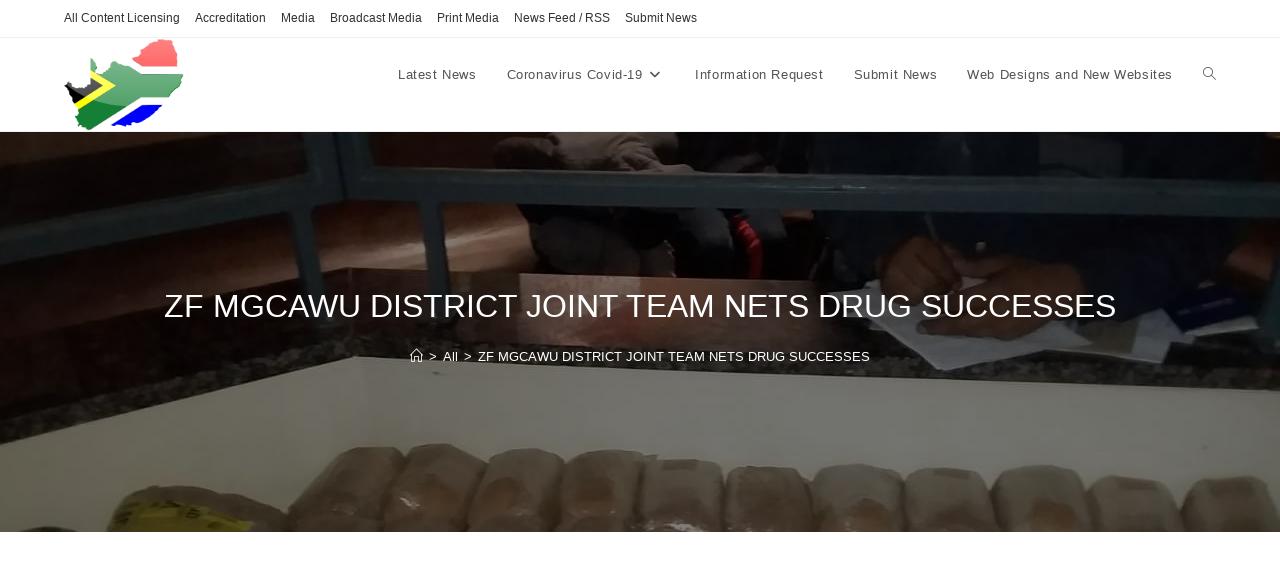

--- FILE ---
content_type: text/html; charset=UTF-8
request_url: https://news.media.co.za/zf-mgcawu-district-joint-team-nets-drug-successes/
body_size: 20185
content:
<!DOCTYPE html>
<html class="html" lang="en-US">
<head>
<meta charset="UTF-8">
<link rel="profile" href="https://gmpg.org/xfn/11">
<meta name='robots' content='index, follow, max-image-preview:large, max-snippet:-1, max-video-preview:-1' />
<style>img:is([sizes="auto" i], [sizes^="auto," i]) { contain-intrinsic-size: 3000px 1500px }</style>
<meta name="viewport" content="width=device-width, initial-scale=1">
<!-- This site is optimized with the Yoast SEO plugin v26.8 - https://yoast.com/product/yoast-seo-wordpress/ -->
<title>ZF MGCAWU DISTRICT JOINT TEAM NETS DRUG SUCCESSES - News@Media</title>
<link rel="canonical" href="https://news.media.co.za/zf-mgcawu-district-joint-team-nets-drug-successes/" />
<meta property="og:locale" content="en_US" />
<meta property="og:type" content="article" />
<meta property="og:title" content="ZF MGCAWU DISTRICT JOINT TEAM NETS DRUG SUCCESSES - News@Media" />
<meta property="og:description" content="KIMBERLEY: 04 June 2021 &#8211; The Acting ZF Mgcawu District Commander, Brig Johnny Besnaar commended the ZF Mgcawu District Team who executed drug operations during the early hours of 04 June 2021 in Augrabries and Kakamas targeting drug dealers. The collective team comprising of ZF Mgcawu District office, Upington K9, Upington Crime Intelligence and Kakamas [&hellip;]" />
<meta property="og:url" content="https://news.media.co.za/zf-mgcawu-district-joint-team-nets-drug-successes/" />
<meta property="og:site_name" content="News@Media" />
<meta property="article:published_time" content="2021-06-04T11:56:50+00:00" />
<meta property="og:image" content="https://news.media.co.za/wp-content/uploads/2021/06/drugs-kimberley.jpg" />
<meta property="og:image:width" content="1280" />
<meta property="og:image:height" content="960" />
<meta property="og:image:type" content="image/jpeg" />
<meta name="author" content="admin" />
<meta name="twitter:label1" content="Written by" />
<meta name="twitter:data1" content="admin" />
<meta name="twitter:label2" content="Est. reading time" />
<meta name="twitter:data2" content="2 minutes" />
<script type="application/ld+json" class="yoast-schema-graph">{"@context":"https://schema.org","@graph":[{"@type":"Article","@id":"https://news.media.co.za/zf-mgcawu-district-joint-team-nets-drug-successes/#article","isPartOf":{"@id":"https://news.media.co.za/zf-mgcawu-district-joint-team-nets-drug-successes/"},"author":{"name":"admin","@id":"https://news.media.co.za/#/schema/person/aedbee13b7f5ac9480058a9e0cc0897f"},"headline":"ZF MGCAWU DISTRICT JOINT TEAM NETS DRUG SUCCESSES","datePublished":"2021-06-04T11:56:50+00:00","mainEntityOfPage":{"@id":"https://news.media.co.za/zf-mgcawu-district-joint-team-nets-drug-successes/"},"wordCount":261,"publisher":{"@id":"https://news.media.co.za/#organization"},"image":{"@id":"https://news.media.co.za/zf-mgcawu-district-joint-team-nets-drug-successes/#primaryimage"},"thumbnailUrl":"https://news.media.co.za/wp-content/uploads/2021/06/drugs-kimberley.jpg","articleSection":["All","Crime"],"inLanguage":"en-US"},{"@type":"WebPage","@id":"https://news.media.co.za/zf-mgcawu-district-joint-team-nets-drug-successes/","url":"https://news.media.co.za/zf-mgcawu-district-joint-team-nets-drug-successes/","name":"ZF MGCAWU DISTRICT JOINT TEAM NETS DRUG SUCCESSES - News@Media","isPartOf":{"@id":"https://news.media.co.za/#website"},"primaryImageOfPage":{"@id":"https://news.media.co.za/zf-mgcawu-district-joint-team-nets-drug-successes/#primaryimage"},"image":{"@id":"https://news.media.co.za/zf-mgcawu-district-joint-team-nets-drug-successes/#primaryimage"},"thumbnailUrl":"https://news.media.co.za/wp-content/uploads/2021/06/drugs-kimberley.jpg","datePublished":"2021-06-04T11:56:50+00:00","inLanguage":"en-US","potentialAction":[{"@type":"ReadAction","target":["https://news.media.co.za/zf-mgcawu-district-joint-team-nets-drug-successes/"]}]},{"@type":"ImageObject","inLanguage":"en-US","@id":"https://news.media.co.za/zf-mgcawu-district-joint-team-nets-drug-successes/#primaryimage","url":"https://news.media.co.za/wp-content/uploads/2021/06/drugs-kimberley.jpg","contentUrl":"https://news.media.co.za/wp-content/uploads/2021/06/drugs-kimberley.jpg","width":1280,"height":960},{"@type":"WebSite","@id":"https://news.media.co.za/#website","url":"https://news.media.co.za/","name":"News@Media","description":"Latest News &amp; Press Releases","publisher":{"@id":"https://news.media.co.za/#organization"},"potentialAction":[{"@type":"SearchAction","target":{"@type":"EntryPoint","urlTemplate":"https://news.media.co.za/?s={search_term_string}"},"query-input":{"@type":"PropertyValueSpecification","valueRequired":true,"valueName":"search_term_string"}}],"inLanguage":"en-US"},{"@type":"Organization","@id":"https://news.media.co.za/#organization","name":"News@Media","url":"https://news.media.co.za/","logo":{"@type":"ImageObject","inLanguage":"en-US","@id":"https://news.media.co.za/#/schema/logo/image/","url":"https://news.media.co.za/wp-content/uploads/2014/09/SA-shines-as-a-prime-conference-destination.png","contentUrl":"https://news.media.co.za/wp-content/uploads/2014/09/SA-shines-as-a-prime-conference-destination.png","width":640,"height":494,"caption":"News@Media"},"image":{"@id":"https://news.media.co.za/#/schema/logo/image/"}},{"@type":"Person","@id":"https://news.media.co.za/#/schema/person/aedbee13b7f5ac9480058a9e0cc0897f","name":"admin","url":"https://news.media.co.za/author/newsmed/"}]}</script>
<!-- / Yoast SEO plugin. -->
<link rel="alternate" type="application/rss+xml" title="News@Media &raquo; Feed" href="https://news.media.co.za/feed/" />
<link rel="alternate" type="application/rss+xml" title="News@Media &raquo; Comments Feed" href="https://news.media.co.za/comments/feed/" />
<!-- <link rel='stylesheet' id='wp-block-library-css' href='https://news.media.co.za/wp-includes/css/dist/block-library/style.min.css?ver=8f377c45919243593e43aa6433dc4957' media='all' /> -->
<link rel="stylesheet" type="text/css" href="//news.media.co.za/wp-content/cache/wpfc-minified/d4f2cflc/haaav.css" media="all"/>
<style id='wp-block-library-theme-inline-css'>
.wp-block-audio :where(figcaption){color:#555;font-size:13px;text-align:center}.is-dark-theme .wp-block-audio :where(figcaption){color:#ffffffa6}.wp-block-audio{margin:0 0 1em}.wp-block-code{border:1px solid #ccc;border-radius:4px;font-family:Menlo,Consolas,monaco,monospace;padding:.8em 1em}.wp-block-embed :where(figcaption){color:#555;font-size:13px;text-align:center}.is-dark-theme .wp-block-embed :where(figcaption){color:#ffffffa6}.wp-block-embed{margin:0 0 1em}.blocks-gallery-caption{color:#555;font-size:13px;text-align:center}.is-dark-theme .blocks-gallery-caption{color:#ffffffa6}:root :where(.wp-block-image figcaption){color:#555;font-size:13px;text-align:center}.is-dark-theme :root :where(.wp-block-image figcaption){color:#ffffffa6}.wp-block-image{margin:0 0 1em}.wp-block-pullquote{border-bottom:4px solid;border-top:4px solid;color:currentColor;margin-bottom:1.75em}.wp-block-pullquote cite,.wp-block-pullquote footer,.wp-block-pullquote__citation{color:currentColor;font-size:.8125em;font-style:normal;text-transform:uppercase}.wp-block-quote{border-left:.25em solid;margin:0 0 1.75em;padding-left:1em}.wp-block-quote cite,.wp-block-quote footer{color:currentColor;font-size:.8125em;font-style:normal;position:relative}.wp-block-quote:where(.has-text-align-right){border-left:none;border-right:.25em solid;padding-left:0;padding-right:1em}.wp-block-quote:where(.has-text-align-center){border:none;padding-left:0}.wp-block-quote.is-large,.wp-block-quote.is-style-large,.wp-block-quote:where(.is-style-plain){border:none}.wp-block-search .wp-block-search__label{font-weight:700}.wp-block-search__button{border:1px solid #ccc;padding:.375em .625em}:where(.wp-block-group.has-background){padding:1.25em 2.375em}.wp-block-separator.has-css-opacity{opacity:.4}.wp-block-separator{border:none;border-bottom:2px solid;margin-left:auto;margin-right:auto}.wp-block-separator.has-alpha-channel-opacity{opacity:1}.wp-block-separator:not(.is-style-wide):not(.is-style-dots){width:100px}.wp-block-separator.has-background:not(.is-style-dots){border-bottom:none;height:1px}.wp-block-separator.has-background:not(.is-style-wide):not(.is-style-dots){height:2px}.wp-block-table{margin:0 0 1em}.wp-block-table td,.wp-block-table th{word-break:normal}.wp-block-table :where(figcaption){color:#555;font-size:13px;text-align:center}.is-dark-theme .wp-block-table :where(figcaption){color:#ffffffa6}.wp-block-video :where(figcaption){color:#555;font-size:13px;text-align:center}.is-dark-theme .wp-block-video :where(figcaption){color:#ffffffa6}.wp-block-video{margin:0 0 1em}:root :where(.wp-block-template-part.has-background){margin-bottom:0;margin-top:0;padding:1.25em 2.375em}
</style>
<style id='classic-theme-styles-inline-css'>
/*! This file is auto-generated */
.wp-block-button__link{color:#fff;background-color:#32373c;border-radius:9999px;box-shadow:none;text-decoration:none;padding:calc(.667em + 2px) calc(1.333em + 2px);font-size:1.125em}.wp-block-file__button{background:#32373c;color:#fff;text-decoration:none}
</style>
<style id='global-styles-inline-css'>
:root{--wp--preset--aspect-ratio--square: 1;--wp--preset--aspect-ratio--4-3: 4/3;--wp--preset--aspect-ratio--3-4: 3/4;--wp--preset--aspect-ratio--3-2: 3/2;--wp--preset--aspect-ratio--2-3: 2/3;--wp--preset--aspect-ratio--16-9: 16/9;--wp--preset--aspect-ratio--9-16: 9/16;--wp--preset--color--black: #000000;--wp--preset--color--cyan-bluish-gray: #abb8c3;--wp--preset--color--white: #ffffff;--wp--preset--color--pale-pink: #f78da7;--wp--preset--color--vivid-red: #cf2e2e;--wp--preset--color--luminous-vivid-orange: #ff6900;--wp--preset--color--luminous-vivid-amber: #fcb900;--wp--preset--color--light-green-cyan: #7bdcb5;--wp--preset--color--vivid-green-cyan: #00d084;--wp--preset--color--pale-cyan-blue: #8ed1fc;--wp--preset--color--vivid-cyan-blue: #0693e3;--wp--preset--color--vivid-purple: #9b51e0;--wp--preset--gradient--vivid-cyan-blue-to-vivid-purple: linear-gradient(135deg,rgba(6,147,227,1) 0%,rgb(155,81,224) 100%);--wp--preset--gradient--light-green-cyan-to-vivid-green-cyan: linear-gradient(135deg,rgb(122,220,180) 0%,rgb(0,208,130) 100%);--wp--preset--gradient--luminous-vivid-amber-to-luminous-vivid-orange: linear-gradient(135deg,rgba(252,185,0,1) 0%,rgba(255,105,0,1) 100%);--wp--preset--gradient--luminous-vivid-orange-to-vivid-red: linear-gradient(135deg,rgba(255,105,0,1) 0%,rgb(207,46,46) 100%);--wp--preset--gradient--very-light-gray-to-cyan-bluish-gray: linear-gradient(135deg,rgb(238,238,238) 0%,rgb(169,184,195) 100%);--wp--preset--gradient--cool-to-warm-spectrum: linear-gradient(135deg,rgb(74,234,220) 0%,rgb(151,120,209) 20%,rgb(207,42,186) 40%,rgb(238,44,130) 60%,rgb(251,105,98) 80%,rgb(254,248,76) 100%);--wp--preset--gradient--blush-light-purple: linear-gradient(135deg,rgb(255,206,236) 0%,rgb(152,150,240) 100%);--wp--preset--gradient--blush-bordeaux: linear-gradient(135deg,rgb(254,205,165) 0%,rgb(254,45,45) 50%,rgb(107,0,62) 100%);--wp--preset--gradient--luminous-dusk: linear-gradient(135deg,rgb(255,203,112) 0%,rgb(199,81,192) 50%,rgb(65,88,208) 100%);--wp--preset--gradient--pale-ocean: linear-gradient(135deg,rgb(255,245,203) 0%,rgb(182,227,212) 50%,rgb(51,167,181) 100%);--wp--preset--gradient--electric-grass: linear-gradient(135deg,rgb(202,248,128) 0%,rgb(113,206,126) 100%);--wp--preset--gradient--midnight: linear-gradient(135deg,rgb(2,3,129) 0%,rgb(40,116,252) 100%);--wp--preset--font-size--small: 13px;--wp--preset--font-size--medium: 20px;--wp--preset--font-size--large: 36px;--wp--preset--font-size--x-large: 42px;--wp--preset--spacing--20: 0.44rem;--wp--preset--spacing--30: 0.67rem;--wp--preset--spacing--40: 1rem;--wp--preset--spacing--50: 1.5rem;--wp--preset--spacing--60: 2.25rem;--wp--preset--spacing--70: 3.38rem;--wp--preset--spacing--80: 5.06rem;--wp--preset--shadow--natural: 6px 6px 9px rgba(0, 0, 0, 0.2);--wp--preset--shadow--deep: 12px 12px 50px rgba(0, 0, 0, 0.4);--wp--preset--shadow--sharp: 6px 6px 0px rgba(0, 0, 0, 0.2);--wp--preset--shadow--outlined: 6px 6px 0px -3px rgba(255, 255, 255, 1), 6px 6px rgba(0, 0, 0, 1);--wp--preset--shadow--crisp: 6px 6px 0px rgba(0, 0, 0, 1);}:where(.is-layout-flex){gap: 0.5em;}:where(.is-layout-grid){gap: 0.5em;}body .is-layout-flex{display: flex;}.is-layout-flex{flex-wrap: wrap;align-items: center;}.is-layout-flex > :is(*, div){margin: 0;}body .is-layout-grid{display: grid;}.is-layout-grid > :is(*, div){margin: 0;}:where(.wp-block-columns.is-layout-flex){gap: 2em;}:where(.wp-block-columns.is-layout-grid){gap: 2em;}:where(.wp-block-post-template.is-layout-flex){gap: 1.25em;}:where(.wp-block-post-template.is-layout-grid){gap: 1.25em;}.has-black-color{color: var(--wp--preset--color--black) !important;}.has-cyan-bluish-gray-color{color: var(--wp--preset--color--cyan-bluish-gray) !important;}.has-white-color{color: var(--wp--preset--color--white) !important;}.has-pale-pink-color{color: var(--wp--preset--color--pale-pink) !important;}.has-vivid-red-color{color: var(--wp--preset--color--vivid-red) !important;}.has-luminous-vivid-orange-color{color: var(--wp--preset--color--luminous-vivid-orange) !important;}.has-luminous-vivid-amber-color{color: var(--wp--preset--color--luminous-vivid-amber) !important;}.has-light-green-cyan-color{color: var(--wp--preset--color--light-green-cyan) !important;}.has-vivid-green-cyan-color{color: var(--wp--preset--color--vivid-green-cyan) !important;}.has-pale-cyan-blue-color{color: var(--wp--preset--color--pale-cyan-blue) !important;}.has-vivid-cyan-blue-color{color: var(--wp--preset--color--vivid-cyan-blue) !important;}.has-vivid-purple-color{color: var(--wp--preset--color--vivid-purple) !important;}.has-black-background-color{background-color: var(--wp--preset--color--black) !important;}.has-cyan-bluish-gray-background-color{background-color: var(--wp--preset--color--cyan-bluish-gray) !important;}.has-white-background-color{background-color: var(--wp--preset--color--white) !important;}.has-pale-pink-background-color{background-color: var(--wp--preset--color--pale-pink) !important;}.has-vivid-red-background-color{background-color: var(--wp--preset--color--vivid-red) !important;}.has-luminous-vivid-orange-background-color{background-color: var(--wp--preset--color--luminous-vivid-orange) !important;}.has-luminous-vivid-amber-background-color{background-color: var(--wp--preset--color--luminous-vivid-amber) !important;}.has-light-green-cyan-background-color{background-color: var(--wp--preset--color--light-green-cyan) !important;}.has-vivid-green-cyan-background-color{background-color: var(--wp--preset--color--vivid-green-cyan) !important;}.has-pale-cyan-blue-background-color{background-color: var(--wp--preset--color--pale-cyan-blue) !important;}.has-vivid-cyan-blue-background-color{background-color: var(--wp--preset--color--vivid-cyan-blue) !important;}.has-vivid-purple-background-color{background-color: var(--wp--preset--color--vivid-purple) !important;}.has-black-border-color{border-color: var(--wp--preset--color--black) !important;}.has-cyan-bluish-gray-border-color{border-color: var(--wp--preset--color--cyan-bluish-gray) !important;}.has-white-border-color{border-color: var(--wp--preset--color--white) !important;}.has-pale-pink-border-color{border-color: var(--wp--preset--color--pale-pink) !important;}.has-vivid-red-border-color{border-color: var(--wp--preset--color--vivid-red) !important;}.has-luminous-vivid-orange-border-color{border-color: var(--wp--preset--color--luminous-vivid-orange) !important;}.has-luminous-vivid-amber-border-color{border-color: var(--wp--preset--color--luminous-vivid-amber) !important;}.has-light-green-cyan-border-color{border-color: var(--wp--preset--color--light-green-cyan) !important;}.has-vivid-green-cyan-border-color{border-color: var(--wp--preset--color--vivid-green-cyan) !important;}.has-pale-cyan-blue-border-color{border-color: var(--wp--preset--color--pale-cyan-blue) !important;}.has-vivid-cyan-blue-border-color{border-color: var(--wp--preset--color--vivid-cyan-blue) !important;}.has-vivid-purple-border-color{border-color: var(--wp--preset--color--vivid-purple) !important;}.has-vivid-cyan-blue-to-vivid-purple-gradient-background{background: var(--wp--preset--gradient--vivid-cyan-blue-to-vivid-purple) !important;}.has-light-green-cyan-to-vivid-green-cyan-gradient-background{background: var(--wp--preset--gradient--light-green-cyan-to-vivid-green-cyan) !important;}.has-luminous-vivid-amber-to-luminous-vivid-orange-gradient-background{background: var(--wp--preset--gradient--luminous-vivid-amber-to-luminous-vivid-orange) !important;}.has-luminous-vivid-orange-to-vivid-red-gradient-background{background: var(--wp--preset--gradient--luminous-vivid-orange-to-vivid-red) !important;}.has-very-light-gray-to-cyan-bluish-gray-gradient-background{background: var(--wp--preset--gradient--very-light-gray-to-cyan-bluish-gray) !important;}.has-cool-to-warm-spectrum-gradient-background{background: var(--wp--preset--gradient--cool-to-warm-spectrum) !important;}.has-blush-light-purple-gradient-background{background: var(--wp--preset--gradient--blush-light-purple) !important;}.has-blush-bordeaux-gradient-background{background: var(--wp--preset--gradient--blush-bordeaux) !important;}.has-luminous-dusk-gradient-background{background: var(--wp--preset--gradient--luminous-dusk) !important;}.has-pale-ocean-gradient-background{background: var(--wp--preset--gradient--pale-ocean) !important;}.has-electric-grass-gradient-background{background: var(--wp--preset--gradient--electric-grass) !important;}.has-midnight-gradient-background{background: var(--wp--preset--gradient--midnight) !important;}.has-small-font-size{font-size: var(--wp--preset--font-size--small) !important;}.has-medium-font-size{font-size: var(--wp--preset--font-size--medium) !important;}.has-large-font-size{font-size: var(--wp--preset--font-size--large) !important;}.has-x-large-font-size{font-size: var(--wp--preset--font-size--x-large) !important;}
:where(.wp-block-post-template.is-layout-flex){gap: 1.25em;}:where(.wp-block-post-template.is-layout-grid){gap: 1.25em;}
:where(.wp-block-columns.is-layout-flex){gap: 2em;}:where(.wp-block-columns.is-layout-grid){gap: 2em;}
:root :where(.wp-block-pullquote){font-size: 1.5em;line-height: 1.6;}
</style>
<!-- <link rel='stylesheet' id='contact-form-7-css' href='https://news.media.co.za/wp-content/plugins/contact-form-7/includes/css/styles.css?ver=6.1.4' media='all' /> -->
<!-- <link rel='stylesheet' id='font-awesome-css' href='https://news.media.co.za/wp-content/themes/oceanwp/assets/fonts/fontawesome/css/all.min.css?ver=6.7.2' media='all' /> -->
<!-- <link rel='stylesheet' id='simple-line-icons-css' href='https://news.media.co.za/wp-content/themes/oceanwp/assets/css/third/simple-line-icons.min.css?ver=2.4.0' media='all' /> -->
<!-- <link rel='stylesheet' id='oceanwp-style-css' href='https://news.media.co.za/wp-content/themes/oceanwp/assets/css/style.min.css?ver=4.1.4' media='all' /> -->
<!-- <link rel='stylesheet' id='oe-widgets-style-css' href='https://news.media.co.za/wp-content/plugins/ocean-extra/assets/css/widgets.css?ver=8f377c45919243593e43aa6433dc4957' media='all' /> -->
<link rel="stylesheet" type="text/css" href="//news.media.co.za/wp-content/cache/wpfc-minified/2fv21qjp/haaav.css" media="all"/>
<script src='//news.media.co.za/wp-content/cache/wpfc-minified/86aa21kd/haaav.js' type="text/javascript"></script>
<!-- <script src="https://news.media.co.za/wp-includes/js/jquery/jquery.min.js?ver=3.7.1" id="jquery-core-js"></script> -->
<!-- <script src="https://news.media.co.za/wp-includes/js/jquery/jquery-migrate.min.js?ver=3.4.1" id="jquery-migrate-js"></script> -->
<link rel="https://api.w.org/" href="https://news.media.co.za/wp-json/" /><link rel="alternate" title="JSON" type="application/json" href="https://news.media.co.za/wp-json/wp/v2/posts/8960" /><link rel="EditURI" type="application/rsd+xml" title="RSD" href="https://news.media.co.za/xmlrpc.php?rsd" />
<link rel='shortlink' href='https://news.media.co.za/?p=8960' />
<link rel="alternate" title="oEmbed (JSON)" type="application/json+oembed" href="https://news.media.co.za/wp-json/oembed/1.0/embed?url=https%3A%2F%2Fnews.media.co.za%2Fzf-mgcawu-district-joint-team-nets-drug-successes%2F" />
<link rel="alternate" title="oEmbed (XML)" type="text/xml+oembed" href="https://news.media.co.za/wp-json/oembed/1.0/embed?url=https%3A%2F%2Fnews.media.co.za%2Fzf-mgcawu-district-joint-team-nets-drug-successes%2F&#038;format=xml" />
<!-- Analytics by WP Statistics - https://wp-statistics.com -->
<meta name="generator" content="Elementor 3.34.2; features: additional_custom_breakpoints; settings: css_print_method-external, google_font-enabled, font_display-auto">
<style>
.e-con.e-parent:nth-of-type(n+4):not(.e-lazyloaded):not(.e-no-lazyload),
.e-con.e-parent:nth-of-type(n+4):not(.e-lazyloaded):not(.e-no-lazyload) * {
background-image: none !important;
}
@media screen and (max-height: 1024px) {
.e-con.e-parent:nth-of-type(n+3):not(.e-lazyloaded):not(.e-no-lazyload),
.e-con.e-parent:nth-of-type(n+3):not(.e-lazyloaded):not(.e-no-lazyload) * {
background-image: none !important;
}
}
@media screen and (max-height: 640px) {
.e-con.e-parent:nth-of-type(n+2):not(.e-lazyloaded):not(.e-no-lazyload),
.e-con.e-parent:nth-of-type(n+2):not(.e-lazyloaded):not(.e-no-lazyload) * {
background-image: none !important;
}
}
</style>
<link rel="icon" href="https://news.media.co.za/wp-content/uploads/2014/09/cropped-SA-shines-as-a-prime-conference-destination-32x32.png" sizes="32x32" />
<link rel="icon" href="https://news.media.co.za/wp-content/uploads/2014/09/cropped-SA-shines-as-a-prime-conference-destination-192x192.png" sizes="192x192" />
<link rel="apple-touch-icon" href="https://news.media.co.za/wp-content/uploads/2014/09/cropped-SA-shines-as-a-prime-conference-destination-180x180.png" />
<meta name="msapplication-TileImage" content="https://news.media.co.za/wp-content/uploads/2014/09/cropped-SA-shines-as-a-prime-conference-destination-270x270.png" />
<!-- OceanWP CSS -->
<style type="text/css">
/* Colors */a:hover,a.light:hover,.theme-heading .text::before,.theme-heading .text::after,#top-bar-content >a:hover,#top-bar-social li.oceanwp-email a:hover,#site-navigation-wrap .dropdown-menu >li >a:hover,#site-header.medium-header #medium-searchform button:hover,.oceanwp-mobile-menu-icon a:hover,.blog-entry.post .blog-entry-header .entry-title a:hover,.blog-entry.post .blog-entry-readmore a:hover,.blog-entry.thumbnail-entry .blog-entry-category a,ul.meta li a:hover,.dropcap,.single nav.post-navigation .nav-links .title,body .related-post-title a:hover,body #wp-calendar caption,body .contact-info-widget.default i,body .contact-info-widget.big-icons i,body .custom-links-widget .oceanwp-custom-links li a:hover,body .custom-links-widget .oceanwp-custom-links li a:hover:before,body .posts-thumbnails-widget li a:hover,body .social-widget li.oceanwp-email a:hover,.comment-author .comment-meta .comment-reply-link,#respond #cancel-comment-reply-link:hover,#footer-widgets .footer-box a:hover,#footer-bottom a:hover,#footer-bottom #footer-bottom-menu a:hover,.sidr a:hover,.sidr-class-dropdown-toggle:hover,.sidr-class-menu-item-has-children.active >a,.sidr-class-menu-item-has-children.active >a >.sidr-class-dropdown-toggle,input[type=checkbox]:checked:before{color:#1385f7}.single nav.post-navigation .nav-links .title .owp-icon use,.blog-entry.post .blog-entry-readmore a:hover .owp-icon use,body .contact-info-widget.default .owp-icon use,body .contact-info-widget.big-icons .owp-icon use{stroke:#1385f7}input[type="button"],input[type="reset"],input[type="submit"],button[type="submit"],.button,#site-navigation-wrap .dropdown-menu >li.btn >a >span,.thumbnail:hover i,.thumbnail:hover .link-post-svg-icon,.post-quote-content,.omw-modal .omw-close-modal,body .contact-info-widget.big-icons li:hover i,body .contact-info-widget.big-icons li:hover .owp-icon,body div.wpforms-container-full .wpforms-form input[type=submit],body div.wpforms-container-full .wpforms-form button[type=submit],body div.wpforms-container-full .wpforms-form .wpforms-page-button,.woocommerce-cart .wp-element-button,.woocommerce-checkout .wp-element-button,.wp-block-button__link{background-color:#1385f7}.widget-title{border-color:#1385f7}blockquote{border-color:#1385f7}.wp-block-quote{border-color:#1385f7}#searchform-dropdown{border-color:#1385f7}.dropdown-menu .sub-menu{border-color:#1385f7}.blog-entry.large-entry .blog-entry-readmore a:hover{border-color:#1385f7}.oceanwp-newsletter-form-wrap input[type="email"]:focus{border-color:#1385f7}.social-widget li.oceanwp-email a:hover{border-color:#1385f7}#respond #cancel-comment-reply-link:hover{border-color:#1385f7}body .contact-info-widget.big-icons li:hover i{border-color:#1385f7}body .contact-info-widget.big-icons li:hover .owp-icon{border-color:#1385f7}#footer-widgets .oceanwp-newsletter-form-wrap input[type="email"]:focus{border-color:#1385f7}body .theme-button,body input[type="submit"],body button[type="submit"],body button,body .button,body div.wpforms-container-full .wpforms-form input[type=submit],body div.wpforms-container-full .wpforms-form button[type=submit],body div.wpforms-container-full .wpforms-form .wpforms-page-button,.woocommerce-cart .wp-element-button,.woocommerce-checkout .wp-element-button,.wp-block-button__link{border-color:#ffffff}body .theme-button:hover,body input[type="submit"]:hover,body button[type="submit"]:hover,body button:hover,body .button:hover,body div.wpforms-container-full .wpforms-form input[type=submit]:hover,body div.wpforms-container-full .wpforms-form input[type=submit]:active,body div.wpforms-container-full .wpforms-form button[type=submit]:hover,body div.wpforms-container-full .wpforms-form button[type=submit]:active,body div.wpforms-container-full .wpforms-form .wpforms-page-button:hover,body div.wpforms-container-full .wpforms-form .wpforms-page-button:active,.woocommerce-cart .wp-element-button:hover,.woocommerce-checkout .wp-element-button:hover,.wp-block-button__link:hover{border-color:#ffffff}/* OceanWP Style Settings CSS */.theme-button,input[type="submit"],button[type="submit"],button,.button,body div.wpforms-container-full .wpforms-form input[type=submit],body div.wpforms-container-full .wpforms-form button[type=submit],body div.wpforms-container-full .wpforms-form .wpforms-page-button{border-style:solid}.theme-button,input[type="submit"],button[type="submit"],button,.button,body div.wpforms-container-full .wpforms-form input[type=submit],body div.wpforms-container-full .wpforms-form button[type=submit],body div.wpforms-container-full .wpforms-form .wpforms-page-button{border-width:1px}form input[type="text"],form input[type="password"],form input[type="email"],form input[type="url"],form input[type="date"],form input[type="month"],form input[type="time"],form input[type="datetime"],form input[type="datetime-local"],form input[type="week"],form input[type="number"],form input[type="search"],form input[type="tel"],form input[type="color"],form select,form textarea,.woocommerce .woocommerce-checkout .select2-container--default .select2-selection--single{border-style:solid}body div.wpforms-container-full .wpforms-form input[type=date],body div.wpforms-container-full .wpforms-form input[type=datetime],body div.wpforms-container-full .wpforms-form input[type=datetime-local],body div.wpforms-container-full .wpforms-form input[type=email],body div.wpforms-container-full .wpforms-form input[type=month],body div.wpforms-container-full .wpforms-form input[type=number],body div.wpforms-container-full .wpforms-form input[type=password],body div.wpforms-container-full .wpforms-form input[type=range],body div.wpforms-container-full .wpforms-form input[type=search],body div.wpforms-container-full .wpforms-form input[type=tel],body div.wpforms-container-full .wpforms-form input[type=text],body div.wpforms-container-full .wpforms-form input[type=time],body div.wpforms-container-full .wpforms-form input[type=url],body div.wpforms-container-full .wpforms-form input[type=week],body div.wpforms-container-full .wpforms-form select,body div.wpforms-container-full .wpforms-form textarea{border-style:solid}form input[type="text"],form input[type="password"],form input[type="email"],form input[type="url"],form input[type="date"],form input[type="month"],form input[type="time"],form input[type="datetime"],form input[type="datetime-local"],form input[type="week"],form input[type="number"],form input[type="search"],form input[type="tel"],form input[type="color"],form select,form textarea{border-radius:3px}body div.wpforms-container-full .wpforms-form input[type=date],body div.wpforms-container-full .wpforms-form input[type=datetime],body div.wpforms-container-full .wpforms-form input[type=datetime-local],body div.wpforms-container-full .wpforms-form input[type=email],body div.wpforms-container-full .wpforms-form input[type=month],body div.wpforms-container-full .wpforms-form input[type=number],body div.wpforms-container-full .wpforms-form input[type=password],body div.wpforms-container-full .wpforms-form input[type=range],body div.wpforms-container-full .wpforms-form input[type=search],body div.wpforms-container-full .wpforms-form input[type=tel],body div.wpforms-container-full .wpforms-form input[type=text],body div.wpforms-container-full .wpforms-form input[type=time],body div.wpforms-container-full .wpforms-form input[type=url],body div.wpforms-container-full .wpforms-form input[type=week],body div.wpforms-container-full .wpforms-form select,body div.wpforms-container-full .wpforms-form textarea{border-radius:3px}/* Header */#site-header.has-header-media .overlay-header-media{background-color:rgba(0,0,0,0.5)}#site-logo #site-logo-inner a img,#site-header.center-header #site-navigation-wrap .middle-site-logo a img{max-width:120px}#site-header #site-logo #site-logo-inner a img,#site-header.center-header #site-navigation-wrap .middle-site-logo a img{max-height:100px}/* Blog CSS */.ocean-single-post-header ul.meta-item li a:hover{color:#333333}.page-header{background-image:url( https://news.media.co.za/wp-content/uploads/2021/06/drugs-kimberley.jpg ) !important}/* Typography */body{font-family:Arial,Helvetica,sans-serif;font-size:14px;line-height:1.8}h1,h2,h3,h4,h5,h6,.theme-heading,.widget-title,.oceanwp-widget-recent-posts-title,.comment-reply-title,.entry-title,.sidebar-box .widget-title{line-height:1.4}h1{font-size:23px;line-height:1.4}h2{font-size:20px;line-height:1.4}h3{font-size:18px;line-height:1.4}h4{font-size:17px;line-height:1.4}h5{font-size:14px;line-height:1.4}h6{font-size:15px;line-height:1.4}.page-header .page-header-title,.page-header.background-image-page-header .page-header-title{font-size:32px;line-height:1.4}.page-header .page-subheading{font-size:15px;line-height:1.8}.site-breadcrumbs,.site-breadcrumbs a{font-size:13px;line-height:1.4}#top-bar-content,#top-bar-social-alt{font-size:12px;line-height:1.8}#site-logo a.site-logo-text{font-size:24px;line-height:1.8}.dropdown-menu ul li a.menu-link,#site-header.full_screen-header .fs-dropdown-menu ul.sub-menu li a{font-size:12px;line-height:1.2;letter-spacing:.6px}.sidr-class-dropdown-menu li a,a.sidr-class-toggle-sidr-close,#mobile-dropdown ul li a,body #mobile-fullscreen ul li a{font-size:15px;line-height:1.8}.blog-entry.post .blog-entry-header .entry-title a{font-size:24px;line-height:1.4}.ocean-single-post-header .single-post-title{font-size:34px;line-height:1.4;letter-spacing:.6px}.ocean-single-post-header ul.meta-item li,.ocean-single-post-header ul.meta-item li a{font-size:13px;line-height:1.4;letter-spacing:.6px}.ocean-single-post-header .post-author-name,.ocean-single-post-header .post-author-name a{font-size:14px;line-height:1.4;letter-spacing:.6px}.ocean-single-post-header .post-author-description{font-size:12px;line-height:1.4;letter-spacing:.6px}.single-post .entry-title{line-height:1.4;letter-spacing:.6px}.single-post ul.meta li,.single-post ul.meta li a{font-size:14px;line-height:1.4;letter-spacing:.6px}.sidebar-box .widget-title,.sidebar-box.widget_block .wp-block-heading{font-size:13px;line-height:1;letter-spacing:1px}#footer-widgets .footer-box .widget-title{font-size:13px;line-height:1;letter-spacing:1px}#footer-bottom #copyright{font-size:12px;line-height:1}#footer-bottom #footer-bottom-menu{font-size:12px;line-height:1}.woocommerce-store-notice.demo_store{line-height:2;letter-spacing:1.5px}.demo_store .woocommerce-store-notice__dismiss-link{line-height:2;letter-spacing:1.5px}.woocommerce ul.products li.product li.title h2,.woocommerce ul.products li.product li.title a{font-size:14px;line-height:1.5}.woocommerce ul.products li.product li.category,.woocommerce ul.products li.product li.category a{font-size:12px;line-height:1}.woocommerce ul.products li.product .price{font-size:18px;line-height:1}.woocommerce ul.products li.product .button,.woocommerce ul.products li.product .product-inner .added_to_cart{font-size:12px;line-height:1.5;letter-spacing:1px}.woocommerce ul.products li.owp-woo-cond-notice span,.woocommerce ul.products li.owp-woo-cond-notice a{font-size:16px;line-height:1;letter-spacing:1px;font-weight:600;text-transform:capitalize}.woocommerce div.product .product_title{font-size:24px;line-height:1.4;letter-spacing:.6px}.woocommerce div.product p.price{font-size:36px;line-height:1}.woocommerce .owp-btn-normal .summary form button.button,.woocommerce .owp-btn-big .summary form button.button,.woocommerce .owp-btn-very-big .summary form button.button{font-size:12px;line-height:1.5;letter-spacing:1px;text-transform:uppercase}.woocommerce div.owp-woo-single-cond-notice span,.woocommerce div.owp-woo-single-cond-notice a{font-size:18px;line-height:2;letter-spacing:1.5px;font-weight:600;text-transform:capitalize}.ocean-preloader--active .preloader-after-content{font-size:20px;line-height:1.8;letter-spacing:.6px}
</style></head>
<body class="wp-singular post-template-default single single-post postid-8960 single-format-standard wp-custom-logo wp-embed-responsive wp-theme-oceanwp oceanwp-theme dropdown-mobile default-breakpoint has-sidebar content-right-sidebar post-in-category-all post-in-category-crime has-topbar page-with-background-title has-breadcrumbs has-blog-grid elementor-default elementor-kit-8097" itemscope="itemscope" itemtype="https://schema.org/Article">
<div id="outer-wrap" class="site clr">
<a class="skip-link screen-reader-text" href="#main">Skip to content</a>
<div id="wrap" class="clr">
<div id="top-bar-wrap" class="clr">
<div id="top-bar" class="clr container has-no-content">
<div id="top-bar-inner" class="clr">
<div id="top-bar-content" class="clr top-bar-left">
<div id="top-bar-nav" class="navigation clr">
<ul id="menu-menu" class="top-bar-menu dropdown-menu sf-menu"><li id="menu-item-8372" class="menu-item menu-item-type-post_type menu-item-object-page menu-item-8372"><a href="https://news.media.co.za/all-content-licensing/" class="menu-link">All Content Licensing</a></li><li id="menu-item-4845" class="menu-item menu-item-type-post_type menu-item-object-page menu-item-4845"><a title="Accreditation" href="https://news.media.co.za/apply-for-your-press-card/" class="menu-link">Accreditation</a></li><li id="menu-item-1035" class="menu-item menu-item-type-custom menu-item-object-custom menu-item-1035"><a title="Media" href="https://media.co.za" class="menu-link">Media</a></li><li id="menu-item-1191" class="menu-item menu-item-type-custom menu-item-object-custom menu-item-1191"><a title="Broadcast Media" href="https://broadcast.media.co.za" class="menu-link">Broadcast Media</a></li><li id="menu-item-1192" class="menu-item menu-item-type-custom menu-item-object-custom menu-item-1192"><a title="Print Media" href="https://print.media.co.za" class="menu-link">Print Media</a></li><li id="menu-item-1450" class="menu-item menu-item-type-custom menu-item-object-custom menu-item-1450"><a title="News" href="https://news.media.co.za/feed/" class="menu-link">News Feed / RSS</a></li><li id="menu-item-8144" class="menu-item menu-item-type-post_type menu-item-object-page menu-item-8144"><a href="https://news.media.co.za/submit-news/" class="menu-link">Submit News</a></li></ul>
</div>
</div><!-- #top-bar-content -->
</div><!-- #top-bar-inner -->
</div><!-- #top-bar -->
</div><!-- #top-bar-wrap -->
<header id="site-header" class="minimal-header clr" data-height="74" itemscope="itemscope" itemtype="https://schema.org/WPHeader" role="banner">
<div id="site-header-inner" class="clr container">
<div id="site-logo" class="clr" itemscope itemtype="https://schema.org/Brand" >
<div id="site-logo-inner" class="clr">
<a href="https://news.media.co.za/" class="custom-logo-link" rel="home"><img width="640" height="494" src="https://news.media.co.za/wp-content/uploads/2014/09/SA-shines-as-a-prime-conference-destination.png" class="custom-logo" alt="SA to gain from ocean economy" decoding="async" srcset="https://news.media.co.za/wp-content/uploads/2014/09/SA-shines-as-a-prime-conference-destination.png 1x, https://news.media.co.za/wp-content/uploads/2014/09/SA-shines-as-a-prime-conference-destination.png 2x" sizes="(max-width: 640px) 100vw, 640px" /></a>
</div><!-- #site-logo-inner -->
</div><!-- #site-logo -->
<div id="site-navigation-wrap" class="clr">
<nav id="site-navigation" class="navigation main-navigation clr" itemscope="itemscope" itemtype="https://schema.org/SiteNavigationElement" role="navigation" >
<ul id="menu-maintop" class="main-menu dropdown-menu sf-menu"><li id="menu-item-7940" class="menu-item menu-item-type-custom menu-item-object-custom menu-item-home menu-item-7940"><a href="https://news.media.co.za" class="menu-link"><span class="text-wrap">Latest News</span></a></li><li id="menu-item-7939" class="menu-item menu-item-type-custom menu-item-object-custom menu-item-home menu-item-has-children dropdown menu-item-7939"><a href="https://news.media.co.za" class="menu-link"><span class="text-wrap">Coronavirus Covid-19<i class="nav-arrow fa fa-angle-down" aria-hidden="true" role="img"></i></span></a>
<ul class="sub-menu">
<li id="menu-item-7945" class="menu-item menu-item-type-post_type menu-item-object-post menu-item-7945"><a href="https://news.media.co.za/oxford-uni-issues-statement-about-covid-19-vaccine-chadox1/" class="menu-link"><span class="text-wrap">Oxford Uni issues statement about covid-19 vaccine ChAdOx1</span></a></li>	<li id="menu-item-7943" class="menu-item menu-item-type-post_type menu-item-object-page menu-item-7943"><a href="https://news.media.co.za/preventing-transmission-of-covid-19-between-employees/" class="menu-link"><span class="text-wrap">Preventing transmission of COVID-19 between employees</span></a></li>	<li id="menu-item-7948" class="menu-item menu-item-type-post_type menu-item-object-post menu-item-7948"><a href="https://news.media.co.za/coronavirus-covid-19-lives-on-certain-surfaces-for-many-days-new-study-findings-released/" class="menu-link"><span class="text-wrap">How long Coronavirus, Covid-19 lives on surfaces and in the air, new US Gov funded study findings released</span></a></li>	<li id="menu-item-7944" class="menu-item menu-item-type-post_type menu-item-object-page menu-item-7944"><a href="https://news.media.co.za/what-can-i-do-about-covid-19/" class="menu-link"><span class="text-wrap">What can I do about Covid-19</span></a></li>	<li id="menu-item-7946" class="menu-item menu-item-type-post_type menu-item-object-post menu-item-7946"><a href="https://news.media.co.za/rra-on-covid-19-released/" class="menu-link"><span class="text-wrap">RRA on COVID-19 Released</span></a></li>	<li id="menu-item-7947" class="menu-item menu-item-type-post_type menu-item-object-post menu-item-7947"><a href="https://news.media.co.za/how-should-medical-doctors-respond-to-coronavirus-covid-19/" class="menu-link"><span class="text-wrap">HOW SHOULD MEDICAL DOCTORS RESPOND TO CORONAVIRUS COVID-19</span></a></li>	<li id="menu-item-7949" class="menu-item menu-item-type-custom menu-item-object-custom menu-item-home menu-item-7949"><a href="https://news.media.co.za" class="menu-link"><span class="text-wrap">SACORONAVIRUS.CO.ZA</span></a></li></ul>
</li><li id="menu-item-7941" class="menu-item menu-item-type-post_type menu-item-object-page menu-item-7941"><a href="https://news.media.co.za/check-accreditation/" class="menu-link"><span class="text-wrap">Information Request</span></a></li><li id="menu-item-8145" class="menu-item menu-item-type-post_type menu-item-object-page menu-item-8145"><a href="https://news.media.co.za/submit-news/" class="menu-link"><span class="text-wrap">Submit News</span></a></li><li id="menu-item-8237" class="menu-item menu-item-type-custom menu-item-object-custom menu-item-8237"><a href="https://webdesigns.co.za" class="menu-link"><span class="text-wrap">Web Designs and New Websites</span></a></li><li class="search-toggle-li" ><a href="https://news.media.co.za/#" class="site-search-toggle search-dropdown-toggle"><span class="screen-reader-text">Toggle website search</span><i class=" icon-magnifier" aria-hidden="true" role="img"></i></a></li></ul>
<div id="searchform-dropdown" class="header-searchform-wrap clr" >
<form aria-label="Search this website" role="search" method="get" class="searchform" action="https://news.media.co.za/">	
<input aria-label="Insert search query" type="search" id="ocean-search-form-1" class="field" autocomplete="off" placeholder="Search" name="s">
</form>
</div><!-- #searchform-dropdown -->
</nav><!-- #site-navigation -->
</div><!-- #site-navigation-wrap -->
<div class="oceanwp-mobile-menu-icon clr mobile-right">
<a href="https://news.media.co.za/#mobile-menu-toggle" class="mobile-menu"  aria-label="Mobile Menu">
<i class="fa fa-bars" aria-hidden="true"></i>
<span class="oceanwp-text">Menu</span>
<span class="oceanwp-close-text">Close</span>
</a>
</div><!-- #oceanwp-mobile-menu-navbar -->
</div><!-- #site-header-inner -->
<div id="mobile-dropdown" class="clr" >
<nav class="clr" itemscope="itemscope" itemtype="https://schema.org/SiteNavigationElement">
<ul id="menu-maintop-1" class="menu"><li class="menu-item menu-item-type-custom menu-item-object-custom menu-item-home menu-item-7940"><a href="https://news.media.co.za">Latest News</a></li>
<li class="menu-item menu-item-type-custom menu-item-object-custom menu-item-home menu-item-has-children menu-item-7939"><a href="https://news.media.co.za">Coronavirus Covid-19</a>
<ul class="sub-menu">
<li class="menu-item menu-item-type-post_type menu-item-object-post menu-item-7945"><a href="https://news.media.co.za/oxford-uni-issues-statement-about-covid-19-vaccine-chadox1/">Oxford Uni issues statement about covid-19 vaccine ChAdOx1</a></li>
<li class="menu-item menu-item-type-post_type menu-item-object-page menu-item-7943"><a href="https://news.media.co.za/preventing-transmission-of-covid-19-between-employees/">Preventing transmission of COVID-19 between employees</a></li>
<li class="menu-item menu-item-type-post_type menu-item-object-post menu-item-7948"><a href="https://news.media.co.za/coronavirus-covid-19-lives-on-certain-surfaces-for-many-days-new-study-findings-released/">How long Coronavirus, Covid-19 lives on surfaces and in the air, new US Gov funded study findings released</a></li>
<li class="menu-item menu-item-type-post_type menu-item-object-page menu-item-7944"><a href="https://news.media.co.za/what-can-i-do-about-covid-19/">What can I do about Covid-19</a></li>
<li class="menu-item menu-item-type-post_type menu-item-object-post menu-item-7946"><a href="https://news.media.co.za/rra-on-covid-19-released/">RRA on COVID-19 Released</a></li>
<li class="menu-item menu-item-type-post_type menu-item-object-post menu-item-7947"><a href="https://news.media.co.za/how-should-medical-doctors-respond-to-coronavirus-covid-19/">HOW SHOULD MEDICAL DOCTORS RESPOND TO CORONAVIRUS COVID-19</a></li>
<li class="menu-item menu-item-type-custom menu-item-object-custom menu-item-home menu-item-7949"><a href="https://news.media.co.za">SACORONAVIRUS.CO.ZA</a></li>
</ul>
</li>
<li class="menu-item menu-item-type-post_type menu-item-object-page menu-item-7941"><a href="https://news.media.co.za/check-accreditation/">Information Request</a></li>
<li class="menu-item menu-item-type-post_type menu-item-object-page menu-item-8145"><a href="https://news.media.co.za/submit-news/">Submit News</a></li>
<li class="menu-item menu-item-type-custom menu-item-object-custom menu-item-8237"><a href="https://webdesigns.co.za">Web Designs and New Websites</a></li>
<li class="search-toggle-li" ><a href="https://news.media.co.za/#" class="site-search-toggle search-dropdown-toggle"><span class="screen-reader-text">Toggle website search</span><i class=" icon-magnifier" aria-hidden="true" role="img"></i></a></li></ul><ul id="menu-menu-1" class="menu"><li class="menu-item menu-item-type-post_type menu-item-object-page menu-item-8372"><a href="https://news.media.co.za/all-content-licensing/">All Content Licensing</a></li>
<li class="menu-item menu-item-type-post_type menu-item-object-page menu-item-4845"><a href="https://news.media.co.za/apply-for-your-press-card/">Accreditation</a></li>
<li class="menu-item menu-item-type-custom menu-item-object-custom menu-item-1035"><a href="https://media.co.za">Media</a></li>
<li class="menu-item menu-item-type-custom menu-item-object-custom menu-item-1191"><a href="https://broadcast.media.co.za">Broadcast Media</a></li>
<li class="menu-item menu-item-type-custom menu-item-object-custom menu-item-1192"><a href="https://print.media.co.za">Print Media</a></li>
<li class="menu-item menu-item-type-custom menu-item-object-custom menu-item-1450"><a href="https://news.media.co.za/feed/" title="News">News Feed / RSS</a></li>
<li class="menu-item menu-item-type-post_type menu-item-object-page menu-item-8144"><a href="https://news.media.co.za/submit-news/">Submit News</a></li>
</ul>
<div id="mobile-menu-search" class="clr">
<form aria-label="Search this website" method="get" action="https://news.media.co.za/" class="mobile-searchform">
<input aria-label="Insert search query" value="" class="field" id="ocean-mobile-search-2" type="search" name="s" autocomplete="off" placeholder="Search" />
<button aria-label="Submit search" type="submit" class="searchform-submit">
<i class=" icon-magnifier" aria-hidden="true" role="img"></i>		</button>
</form>
</div><!-- .mobile-menu-search -->
</nav>
</div>
</header><!-- #site-header -->
<main id="main" class="site-main clr"  role="main">
<header class="page-header background-image-page-header">
<div class="container clr page-header-inner">
<h1 class="page-header-title clr" itemprop="headline">ZF MGCAWU DISTRICT JOINT TEAM NETS DRUG SUCCESSES</h1>
<nav role="navigation" aria-label="Breadcrumbs" class="site-breadcrumbs clr position-"><ol class="trail-items" itemscope itemtype="http://schema.org/BreadcrumbList"><meta name="numberOfItems" content="3" /><meta name="itemListOrder" content="Ascending" /><li class="trail-item trail-begin" itemprop="itemListElement" itemscope itemtype="https://schema.org/ListItem"><a href="https://news.media.co.za" rel="home" aria-label="Home" itemprop="item"><span itemprop="name"><i class=" icon-home" aria-hidden="true" role="img"></i><span class="breadcrumb-home has-icon">Home</span></span></a><span class="breadcrumb-sep">></span><meta itemprop="position" content="1" /></li><li class="trail-item" itemprop="itemListElement" itemscope itemtype="https://schema.org/ListItem"><a href="https://news.media.co.za/category/all/" itemprop="item"><span itemprop="name">All</span></a><span class="breadcrumb-sep">></span><meta itemprop="position" content="2" /></li><li class="trail-item trail-end" itemprop="itemListElement" itemscope itemtype="https://schema.org/ListItem"><span itemprop="name"><a href="https://news.media.co.za/zf-mgcawu-district-joint-team-nets-drug-successes/">ZF MGCAWU DISTRICT JOINT TEAM NETS DRUG SUCCESSES</a></span><meta itemprop="position" content="3" /></li></ol></nav>
</div><!-- .page-header-inner -->
<span class="background-image-page-header-overlay"></span>
</header><!-- .page-header -->
<div id="content-wrap" class="container clr">
<div id="primary" class="content-area clr">
<div id="content" class="site-content clr">
<article id="post-8960">
<ul class="meta ospm-default clr">
<li class="meta-date" itemprop="datePublished"><span class="screen-reader-text">Post published:</span><i class=" icon-clock" aria-hidden="true" role="img"></i>June 4, 2021</li>
<li class="meta-cat"><span class="screen-reader-text">Post category:</span><i class=" icon-folder" aria-hidden="true" role="img"></i><a href="https://news.media.co.za/category/all/" rel="category tag">All</a> <span class="owp-sep">/</span> <a href="https://news.media.co.za/category/all/society/crime/" rel="category tag">Crime</a></li>
</ul>
<div class="entry-content clr" itemprop="text">
<p>KIMBERLEY: 04 June 2021 &#8211; The Acting ZF Mgcawu District Commander, Brig Johnny Besnaar commended the ZF Mgcawu District Team who executed drug operations during the early hours of 04 June 2021 in Augrabries and Kakamas targeting drug dealers.</p>
<p>The collective team comprising of ZF Mgcawu District office, Upington K9, Upington Crime Intelligence and Kakamas detectives executed early morning raids at four(4) houses in the Marchand informal settlement in Augrabies and one(1) premises in the Hash Valley informal settlement in Kakamas.<a href="https://news.media.co.za/wp-content/uploads/2021/06/drugs-kimberley.jpg"><img fetchpriority="high" decoding="async" class="alignleft size-medium wp-image-8961" src="https://news.media.co.za/wp-content/uploads/2021/06/drugs-kimberley-300x225.jpg" alt="" width="300" height="225" srcset="https://news.media.co.za/wp-content/uploads/2021/06/drugs-kimberley-300x225.jpg 300w, https://news.media.co.za/wp-content/uploads/2021/06/drugs-kimberley-1024x768.jpg 1024w, https://news.media.co.za/wp-content/uploads/2021/06/drugs-kimberley-768x576.jpg 768w, https://news.media.co.za/wp-content/uploads/2021/06/drugs-kimberley.jpg 1280w" sizes="(max-width: 300px) 100vw, 300px" /></a></p>
<p>The first location was swooped on at 01:30 in the Marchand informal settlement where a 39 year old male was arrested and 281kg of dagga with an estimated street value of 2million rand was seized.</p>
<p>The second location was raided at 02:00 and two males were arrested and 6,10kg of dagga valued at R42 700-00 was confiscated.</p>
<p>The third house was searched at 02:30 where one (1)male was arrested and 8,7 kg of dagga valued at R61 250-00 was seized and at the fourth house a another male was arrested and 24,20 kg of dagga confiscated valued at R169 400-00.</p>
<p>The last location was raided in the Hash Valley informal settlement in Kakamas where a 28 year old male was arrested for dealing in drugs and where mandrax tablets and TIK with a street value of R6 975-00 was seized.<br />
The five(5) male suspects will soon appear in the Kakamas Magistrates court on charges of Dealing and Possession of drugs.</p>
<p>The Acting Provincial Commissioner, Maj Gen Johan Bean applauded the collective team for their relentless efforts in eradicating and removing drugs from society.</p>
</div><!-- .entry -->
<nav class="navigation post-navigation" aria-label="Read more articles">
<h2 class="screen-reader-text">Read more articles</h2>
<div class="nav-links"><div class="nav-previous"><a href="https://news.media.co.za/drugs-worth-more-than-a-million-seized-by-police-suspect-in-custody/" rel="prev"><span class="title"><i class=" fas fa-long-arrow-alt-left" aria-hidden="true" role="img"></i> Previous Post</span><span class="post-title">DRUGS WORTH MORE THAN A MILLION SEIZED BY POLICE, SUSPECT IN CUSTODY</span></a></div><div class="nav-next"><a href="https://news.media.co.za/accused-sentenced-to-double-life-after-evading-arrest-for-over-a-decade/" rel="next"><span class="title"><i class=" fas fa-long-arrow-alt-right" aria-hidden="true" role="img"></i> Next Post</span><span class="post-title">ACCUSED SENTENCED TO DOUBLE LIFE AFTER EVADING ARREST FOR OVER A DECADE</span></a></div></div>
</nav>
<section id="related-posts" class="clr">
<h3 class="theme-heading related-posts-title">
<span class="text">You Might Also Like</span>
</h3>
<div class="oceanwp-row clr">
<article class="related-post clr col span_1_of_3 col-1 post-777 post type-post status-publish format-standard has-post-thumbnail hentry category-all category-government category-politics tag-all tag-government tag-politics entry has-media">
<figure class="related-post-media clr">
<a href="https://news.media.co.za/toespraak-die-debat-oor-die-openingsrede-van-die-premier-van-die-vrystaat/" class="related-thumb">
<img width="300" height="296" src="https://news.media.co.za/wp-content/uploads/2014/06/VF-Plus-reaksie-op-premier-van-die-Vrystaat-se-Openingsrede-300x296.jpeg" class="attachment-medium size-medium wp-post-image" alt="Read more about the article Toespraak in die Debat oor die Openingsrede van die Premier van die Vrystaat" itemprop="image" decoding="async" srcset="https://news.media.co.za/wp-content/uploads/2014/06/VF-Plus-reaksie-op-premier-van-die-Vrystaat-se-Openingsrede-300x296.jpeg 300w, https://news.media.co.za/wp-content/uploads/2014/06/VF-Plus-reaksie-op-premier-van-die-Vrystaat-se-Openingsrede.jpeg 485w" sizes="(max-width: 300px) 100vw, 300px" />							</a>
</figure>
<h3 class="related-post-title">
<a href="https://news.media.co.za/toespraak-die-debat-oor-die-openingsrede-van-die-premier-van-die-vrystaat/" rel="bookmark">Toespraak in die Debat oor die Openingsrede van die Premier van die Vrystaat</a>
</h3><!-- .related-post-title -->
<time class="published" datetime="2014-07-02T14:04:49+02:00"><i class=" icon-clock" aria-hidden="true" role="img"></i>July 2, 2014</time>
</article><!-- .related-post -->
<article class="related-post clr col span_1_of_3 col-2 post-6744 post type-post status-publish format-standard has-post-thumbnail hentry category-all category-crime entry has-media">
<figure class="related-post-media clr">
<a href="https://news.media.co.za/police-uncover-explosive-devices-intended-for-possible-atm-bombing/" class="related-thumb">
<img width="169" height="300" src="https://news.media.co.za/wp-content/uploads/2018/05/image_6483441-169x300.jpg" class="attachment-medium size-medium wp-post-image" alt="Read more about the article POLICE UNCOVER EXPLOSIVE DEVICES INTENDED FOR POSSIBLE ATM BOMBING" itemprop="image" decoding="async" srcset="https://news.media.co.za/wp-content/uploads/2018/05/image_6483441-169x300.jpg 169w, https://news.media.co.za/wp-content/uploads/2018/05/image_6483441-576x1024.jpg 576w, https://news.media.co.za/wp-content/uploads/2018/05/image_6483441.jpg 581w" sizes="(max-width: 169px) 100vw, 169px" />							</a>
</figure>
<h3 class="related-post-title">
<a href="https://news.media.co.za/police-uncover-explosive-devices-intended-for-possible-atm-bombing/" rel="bookmark">POLICE UNCOVER EXPLOSIVE DEVICES INTENDED FOR POSSIBLE ATM BOMBING</a>
</h3><!-- .related-post-title -->
<time class="published" datetime="2018-05-14T05:12:25+02:00"><i class=" icon-clock" aria-hidden="true" role="img"></i>May 14, 2018</time>
</article><!-- .related-post -->
<article class="related-post clr col span_1_of_3 col-3 post-4312 post type-post status-publish format-standard has-post-thumbnail hentry category-all category-health entry has-media">
<figure class="related-post-media clr">
<a href="https://news.media.co.za/who-unicef-statement-by-margaret-chan-who-director-general-and-anthony-lake-unicef-executive-director-on-attacks-on-medical-facilities-and-personnel-in-syria/" class="related-thumb">
<img width="300" height="174" src="https://news.media.co.za/wp-content/uploads/2014/08/WHO-300x174.jpg" class="attachment-medium size-medium wp-post-image" alt="Read more about the article WHO-UNICEF &#8211; STATEMENT BY MARGARET CHAN, WHO DIRECTOR-GENERAL, AND ANTHONY LAKE, UNICEF EXECUTIVE DIRECTOR ON ATTACKS ON MEDICAL FACILITIES AND PERSONNEL IN SYRIA" itemprop="image" decoding="async" srcset="https://news.media.co.za/wp-content/uploads/2014/08/WHO-300x174.jpg 300w, https://news.media.co.za/wp-content/uploads/2014/08/WHO.jpg 640w" sizes="(max-width: 300px) 100vw, 300px" />							</a>
</figure>
<h3 class="related-post-title">
<a href="https://news.media.co.za/who-unicef-statement-by-margaret-chan-who-director-general-and-anthony-lake-unicef-executive-director-on-attacks-on-medical-facilities-and-personnel-in-syria/" rel="bookmark">WHO-UNICEF &#8211; STATEMENT BY MARGARET CHAN, WHO DIRECTOR-GENERAL, AND ANTHONY LAKE, UNICEF EXECUTIVE DIRECTOR ON ATTACKS ON MEDICAL FACILITIES AND PERSONNEL IN SYRIA</a>
</h3><!-- .related-post-title -->
<time class="published" datetime="2016-04-30T15:02:41+02:00"><i class=" icon-clock" aria-hidden="true" role="img"></i>April 30, 2016</time>
</article><!-- .related-post -->
<article class="related-post clr col span_1_of_3 col-1 post-6201 post type-post status-publish format-standard has-post-thumbnail hentry category-all category-crime category-law-enforcement category-society entry has-media">
<figure class="related-post-media clr">
<a href="https://news.media.co.za/minister-fikile-mbalula-visit-10111-call-center/" class="related-thumb">
<img width="300" height="225" src="https://news.media.co.za/wp-content/uploads/2017/05/fikile-mbalula-midrand-10111-300x225.jpg" class="attachment-medium size-medium wp-post-image" alt="Read more about the article MINISTER FIKILE MBALULA VISIT 10111 CALL CENTER" itemprop="image" decoding="async" srcset="https://news.media.co.za/wp-content/uploads/2017/05/fikile-mbalula-midrand-10111-300x225.jpg 300w, https://news.media.co.za/wp-content/uploads/2017/05/fikile-mbalula-midrand-10111-768x576.jpg 768w, https://news.media.co.za/wp-content/uploads/2017/05/fikile-mbalula-midrand-10111-1024x768.jpg 1024w, https://news.media.co.za/wp-content/uploads/2017/05/fikile-mbalula-midrand-10111.jpg 1280w" sizes="(max-width: 300px) 100vw, 300px" />							</a>
</figure>
<h3 class="related-post-title">
<a href="https://news.media.co.za/minister-fikile-mbalula-visit-10111-call-center/" rel="bookmark">MINISTER FIKILE MBALULA VISIT 10111 CALL CENTER</a>
</h3><!-- .related-post-title -->
<time class="published" datetime="2017-05-09T15:07:49+02:00"><i class=" icon-clock" aria-hidden="true" role="img"></i>May 9, 2017</time>
</article><!-- .related-post -->
<article class="related-post clr col span_1_of_3 col-2 post-4998 post type-post status-publish format-standard has-post-thumbnail hentry category-all category-sports category-tennis tag-junior-itf tag-wanderers-junior-itf entry has-media">
<figure class="related-post-media clr">
<a href="https://news.media.co.za/final-report-results-of-the-wanderers-junior-itf/" class="related-thumb">
<img width="300" height="225" src="https://news.media.co.za/wp-content/uploads/2014/06/WIMBLEDON-TENNIS-FEVER-HITS-ETHEKWINI-300x225.jpg" class="attachment-medium size-medium wp-post-image" alt="Read more about the article Final Report &#038; Results Of The Wanderers Junior ITF" itemprop="image" decoding="async" srcset="https://news.media.co.za/wp-content/uploads/2014/06/WIMBLEDON-TENNIS-FEVER-HITS-ETHEKWINI-300x225.jpg 300w, https://news.media.co.za/wp-content/uploads/2014/06/WIMBLEDON-TENNIS-FEVER-HITS-ETHEKWINI.jpg 640w" sizes="(max-width: 300px) 100vw, 300px" />							</a>
</figure>
<h3 class="related-post-title">
<a href="https://news.media.co.za/final-report-results-of-the-wanderers-junior-itf/" rel="bookmark">Final Report &#038; Results Of The Wanderers Junior ITF</a>
</h3><!-- .related-post-title -->
<time class="published" datetime="2016-07-24T13:06:53+02:00"><i class=" icon-clock" aria-hidden="true" role="img"></i>July 24, 2016</time>
</article><!-- .related-post -->
<article class="related-post clr col span_1_of_3 col-3 post-5865 post type-post status-publish format-standard has-post-thumbnail hentry category-all category-crime category-government category-law-enforcement category-society tag-hwaks tag-murder tag-police-killers entry has-media">
<figure class="related-post-media clr">
<a href="https://news.media.co.za/two-more-alleged-police-killers-appear-in-court/" class="related-thumb">
<img width="300" height="190" src="https://news.media.co.za/wp-content/uploads/2015/03/Hawks-logo-300x190.jpg" class="attachment-medium size-medium wp-post-image" alt="Read more about the article Two More Alleged Police Killers Appear in Court" itemprop="image" decoding="async" srcset="https://news.media.co.za/wp-content/uploads/2015/03/Hawks-logo-300x190.jpg 300w, https://news.media.co.za/wp-content/uploads/2015/03/Hawks-logo.jpg 630w" sizes="(max-width: 300px) 100vw, 300px" />							</a>
</figure>
<h3 class="related-post-title">
<a href="https://news.media.co.za/two-more-alleged-police-killers-appear-in-court/" rel="bookmark">Two More Alleged Police Killers Appear in Court</a>
</h3><!-- .related-post-title -->
<time class="published" datetime="2016-12-13T12:26:06+02:00"><i class=" icon-clock" aria-hidden="true" role="img"></i>December 13, 2016</time>
</article><!-- .related-post -->
<article class="related-post clr col span_1_of_3 col-1 post-3076 post type-post status-publish format-standard has-post-thumbnail hentry category-all category-crime category-government category-law-enforcement category-society tag-cape-town tag-crime-2 tag-hawks tag-robbery entry has-media">
<figure class="related-post-media clr">
<a href="https://news.media.co.za/suspects-arrested-for-cape-town-attempted-business-robbery-have-an-extensive-criminal-past/" class="related-thumb">
<img width="300" height="190" src="https://news.media.co.za/wp-content/uploads/2015/03/Hawks-logo-300x190.jpg" class="attachment-medium size-medium wp-post-image" alt="Read more about the article Suspects arrested for Cape Town attempted business robbery have an extensive criminal past" itemprop="image" decoding="async" srcset="https://news.media.co.za/wp-content/uploads/2015/03/Hawks-logo-300x190.jpg 300w, https://news.media.co.za/wp-content/uploads/2015/03/Hawks-logo.jpg 630w" sizes="(max-width: 300px) 100vw, 300px" />							</a>
</figure>
<h3 class="related-post-title">
<a href="https://news.media.co.za/suspects-arrested-for-cape-town-attempted-business-robbery-have-an-extensive-criminal-past/" rel="bookmark">Suspects arrested for Cape Town attempted business robbery have an extensive criminal past</a>
</h3><!-- .related-post-title -->
<time class="published" datetime="2015-10-19T11:06:17+02:00"><i class=" icon-clock" aria-hidden="true" role="img"></i>October 19, 2015</time>
</article><!-- .related-post -->
<article class="related-post clr col span_1_of_3 col-2 post-6400 post type-post status-publish format-standard has-post-thumbnail hentry category-all category-crime category-society entry has-media">
<figure class="related-post-media clr">
<a href="https://news.media.co.za/western-cape-youth-leader-to-appear-in-court-for-child-pornography/" class="related-thumb">
<img width="134" height="157" src="https://news.media.co.za/wp-content/uploads/2017/01/image001.jpg" class="attachment-medium size-medium wp-post-image" alt="Read more about the article WESTERN CAPE YOUTH LEADER TO APPEAR IN COURT FOR CHILD PORNOGRAPHY" itemprop="image" decoding="async" />							</a>
</figure>
<h3 class="related-post-title">
<a href="https://news.media.co.za/western-cape-youth-leader-to-appear-in-court-for-child-pornography/" rel="bookmark">WESTERN CAPE YOUTH LEADER TO APPEAR IN COURT FOR CHILD PORNOGRAPHY</a>
</h3><!-- .related-post-title -->
<time class="published" datetime="2017-09-08T11:07:51+02:00"><i class=" icon-clock" aria-hidden="true" role="img"></i>September 8, 2017</time>
</article><!-- .related-post -->
<article class="related-post clr col span_1_of_3 col-3 post-4451 post type-post status-publish format-standard has-post-thumbnail hentry category-all category-crime category-government category-law-enforcement category-society tag-criminal tag-hawks tag-most-wanted tag-most-wanted-criminal entry has-media">
<figure class="related-post-media clr">
<a href="https://news.media.co.za/r100-000-reward-for-wanted-criminals-whereabouts/" class="related-thumb">
<img width="300" height="190" src="https://news.media.co.za/wp-content/uploads/2015/03/Hawks-logo-300x190.jpg" class="attachment-medium size-medium wp-post-image" alt="Read more about the article R100 000 reward for wanted criminal&#8217;s whereabouts" itemprop="image" decoding="async" srcset="https://news.media.co.za/wp-content/uploads/2015/03/Hawks-logo-300x190.jpg 300w, https://news.media.co.za/wp-content/uploads/2015/03/Hawks-logo.jpg 630w" sizes="(max-width: 300px) 100vw, 300px" />							</a>
</figure>
<h3 class="related-post-title">
<a href="https://news.media.co.za/r100-000-reward-for-wanted-criminals-whereabouts/" rel="bookmark">R100 000 reward for wanted criminal&#8217;s whereabouts</a>
</h3><!-- .related-post-title -->
<time class="published" datetime="2016-05-24T15:56:38+02:00"><i class=" icon-clock" aria-hidden="true" role="img"></i>May 24, 2016</time>
</article><!-- .related-post -->
<article class="related-post clr col span_1_of_3 col-1 post-1112 post type-post status-publish format-standard has-post-thumbnail hentry category-all category-cricket category-sports entry has-media">
<figure class="related-post-media clr">
<a href="https://news.media.co.za/csa-congratulates-proteas-test-victory-world-1-ranking/" class="related-thumb">
<img width="274" height="300" src="https://news.media.co.za/wp-content/uploads/2014/07/SA-MEN-AND-WOMEN-LOOKING-TO-START-WELL-274x300.png" class="attachment-medium size-medium wp-post-image" alt="Read more about the article CSA congratulates Proteas on Test victory, World No. 1 ranking" itemprop="image" decoding="async" srcset="https://news.media.co.za/wp-content/uploads/2014/07/SA-MEN-AND-WOMEN-LOOKING-TO-START-WELL-274x300.png 274w, https://news.media.co.za/wp-content/uploads/2014/07/SA-MEN-AND-WOMEN-LOOKING-TO-START-WELL.png 558w" sizes="(max-width: 274px) 100vw, 274px" />							</a>
</figure>
<h3 class="related-post-title">
<a href="https://news.media.co.za/csa-congratulates-proteas-test-victory-world-1-ranking/" rel="bookmark">CSA congratulates Proteas on Test victory, World No. 1 ranking</a>
</h3><!-- .related-post-title -->
<time class="published" datetime="2014-07-29T08:00:31+02:00"><i class=" icon-clock" aria-hidden="true" role="img"></i>July 29, 2014</time>
</article><!-- .related-post -->
</div><!-- .oceanwp-row -->
</section><!-- .related-posts -->
</article>
</div><!-- #content -->
</div><!-- #primary -->
<aside id="right-sidebar" class="sidebar-container widget-area sidebar-primary" itemscope="itemscope" itemtype="https://schema.org/WPSideBar" role="complementary" aria-label="Primary Sidebar">
<div id="right-sidebar-inner" class="clr">
<div id="nav_menu-4" class="sidebar-box widget_nav_menu clr"><h4 class="widget-title">COVID-19 Resources</h4><div class="menu-covid-19-container"><ul id="menu-covid-19" class="menu"><li id="menu-item-7895" class="menu-item menu-item-type-post_type menu-item-object-post menu-item-7895"><a href="https://news.media.co.za/oxford-uni-issues-statement-about-covid-19-vaccine-chadox1/">Oxford Uni issues statement about covid-19 vaccine ChAdOx1</a></li>
<li id="menu-item-7731" class="menu-item menu-item-type-post_type menu-item-object-page menu-item-7731"><a href="https://news.media.co.za/preventing-transmission-of-covid-19-between-employees/">Preventing transmission of COVID-19 between employees</a></li>
<li id="menu-item-7573" class="menu-item menu-item-type-post_type menu-item-object-post menu-item-7573"><a href="https://news.media.co.za/covid-19-pandemic-mitigation-explained-in-latest-eu-cdc-rra/">Covid-19 Pandemic Mitigation explained in latest EU CDC RRA</a></li>
<li id="menu-item-7564" class="menu-item menu-item-type-post_type menu-item-object-post menu-item-7564"><a href="https://news.media.co.za/rra-on-covid-19-released/">RRA on COVID-19 Released</a></li>
<li id="menu-item-7562" class="menu-item menu-item-type-post_type menu-item-object-post menu-item-7562"><a href="https://news.media.co.za/how-should-medical-doctors-respond-to-coronavirus-covid-19/">HOW SHOULD MEDICAL DOCTORS RESPOND TO CORONAVIRUS COVID-19</a></li>
<li id="menu-item-7563" class="menu-item menu-item-type-post_type menu-item-object-post menu-item-7563"><a href="https://news.media.co.za/coronavirus-covid-19-lives-on-certain-surfaces-for-many-days-new-study-findings-released/">How long Coronavirus, Covid-19 lives on surfaces and in the air, new US Gov funded study findings released</a></li>
<li id="menu-item-7592" class="menu-item menu-item-type-post_type menu-item-object-page menu-item-7592"><a href="https://news.media.co.za/what-can-i-do-about-covid-19/">What can I do about Covid-19</a></li>
</ul></div></div><div id="wp_statistics_widget-2" class="sidebar-box widget_wp_statistics_widget clr"><h4 class="widget-title"></h4><ul><li><label>Today's Views:&nbsp;</label>142</li><li><label>Last 7 Days Views:&nbsp;</label>1,166</li><li><label>Last 30 Days Views:&nbsp;</label>8,130</li></ul></div><div id="text-3" class="sidebar-box widget_text clr">			<div class="textwidget"><script async
src="//pagead2.googlesyndication.com/pagead/js/adsbygoogle.js"></script>
<!-- responsive --> <ins class="adsbygoogle"
style="display:block"
data-ad-client="ca-pub-1836953507179256"
data-ad-slot="3740383838"
data-ad-format="auto"></ins>
<script>
(adsbygoogle = window.adsbygoogle || []).push({});
</script></div>
</div><div id="nav_menu-2" class="sidebar-box widget_nav_menu clr"><h4 class="widget-title">Sections</h4><div class="menu-menu-container"><ul id="menu-menu-2" class="menu"><li class="menu-item menu-item-type-post_type menu-item-object-page menu-item-8372"><a href="https://news.media.co.za/all-content-licensing/">All Content Licensing</a></li>
<li class="menu-item menu-item-type-post_type menu-item-object-page menu-item-4845"><a href="https://news.media.co.za/apply-for-your-press-card/">Accreditation</a></li>
<li class="menu-item menu-item-type-custom menu-item-object-custom menu-item-1035"><a href="https://media.co.za">Media</a></li>
<li class="menu-item menu-item-type-custom menu-item-object-custom menu-item-1191"><a href="https://broadcast.media.co.za">Broadcast Media</a></li>
<li class="menu-item menu-item-type-custom menu-item-object-custom menu-item-1192"><a href="https://print.media.co.za">Print Media</a></li>
<li class="menu-item menu-item-type-custom menu-item-object-custom menu-item-1450"><a href="https://news.media.co.za/feed/" title="News">News Feed / RSS</a></li>
<li class="menu-item menu-item-type-post_type menu-item-object-page menu-item-8144"><a href="https://news.media.co.za/submit-news/">Submit News</a></li>
</ul></div></div><div id="text-6" class="sidebar-box widget_text clr"><h4 class="widget-title">Accreditation</h4>			<div class="textwidget"><a href="https://news.media.co.za/apply-for-your-press-card/">
<img src="https://news.media.co.za/wp-content/uploads/2016/07/Media-Press-Pass-1.png" alt="Apply for your Press Pass" height="399" width="250"></a></div>
</div><div id="categories-2" class="sidebar-box widget_categories clr"><h4 class="widget-title">Categories</h4>
<ul>
<li class="cat-item cat-item-82"><a href="https://news.media.co.za/category/all/industry/aerospace-defense/">Aerospace &amp; Defense</a>
</li>
<li class="cat-item cat-item-273"><a href="https://news.media.co.za/category/all/society/affirmative-action/">Affirmative Action</a>
</li>
<li class="cat-item cat-item-83"><a href="https://news.media.co.za/category/all/industry/agriculture/">Agriculture</a>
</li>
<li class="cat-item cat-item-1"><a href="https://news.media.co.za/category/all/">All</a>
</li>
<li class="cat-item cat-item-196"><a href="https://news.media.co.za/category/all/health/alternative-medicine/">Alternative Medicine</a>
</li>
<li class="cat-item cat-item-274"><a href="https://news.media.co.za/category/all/society/animal-rights/">Animal Rights</a>
</li>
<li class="cat-item cat-item-7"><a href="https://news.media.co.za/category/all/arts-entertainment/">Arts &amp; Entertainment</a>
</li>
<li class="cat-item cat-item-242"><a href="https://news.media.co.za/category/all/legal-law/attorneys/">Attorneys</a>
</li>
<li class="cat-item cat-item-151"><a href="https://news.media.co.za/category/all/automotive/">Automotive</a>
</li>
<li class="cat-item cat-item-231"><a href="https://news.media.co.za/category/all/home-and-family/banking-personal-finance/">Banking &amp; Personal Finance</a>
</li>
<li class="cat-item cat-item-114"><a href="https://news.media.co.za/category/all/lifestyle/beauty/">Beauty</a>
</li>
<li class="cat-item cat-item-251"><a href="https://news.media.co.za/category/all/media/broadcast/">Broadcast</a>
</li>
<li class="cat-item cat-item-22"><a href="https://news.media.co.za/category/all/business/">Business</a>
</li>
<li class="cat-item cat-item-198"><a href="https://news.media.co.za/category/all/health/cancer/">Cancer</a>
</li>
<li class="cat-item cat-item-8"><a href="https://news.media.co.za/category/all/arts-entertainment/celebrities/">Celebrities</a>
</li>
<li class="cat-item cat-item-275"><a href="https://news.media.co.za/category/all/society/childrens-issues/">Childrens Issues</a>
</li>
<li class="cat-item cat-item-277"><a href="https://news.media.co.za/category/all/society/civil-rights/">Civil Rights</a>
</li>
<li class="cat-item cat-item-55"><a href="https://news.media.co.za/category/all/education/college-university/">College &amp; University</a>
</li>
<li class="cat-item cat-item-116"><a href="https://news.media.co.za/category/all/lifestyle/consumer-interest/">Consumer Interest</a>
</li>
<li class="cat-item cat-item-26"><a href="https://news.media.co.za/category/all/business/corporations/">Corporations</a>
</li>
<li class="cat-item cat-item-138"><a href="https://news.media.co.za/category/all/sports/cricket/">Cricket</a>
</li>
<li class="cat-item cat-item-278"><a href="https://news.media.co.za/category/all/society/crime/">Crime</a>
</li>
<li class="cat-item cat-item-243"><a href="https://news.media.co.za/category/all/legal-law/criminal-law/">Criminal Law</a>
</li>
<li class="cat-item cat-item-10"><a href="https://news.media.co.za/category/all/arts-entertainment/dance/">Dance</a>
</li>
<li class="cat-item cat-item-203"><a href="https://news.media.co.za/category/all/health/diabetes/">Diabetes</a>
</li>
<li class="cat-item cat-item-280"><a href="https://news.media.co.za/category/all/society/disabled-issues/">Disabled Issues</a>
</li>
<li class="cat-item cat-item-29"><a href="https://news.media.co.za/category/all/business/economy/">Economy</a>
</li>
<li class="cat-item cat-item-54"><a href="https://news.media.co.za/category/all/education/">Education</a>
</li>
<li class="cat-item cat-item-65"><a href="https://news.media.co.za/category/all/government/elections/">Elections</a>
</li>
<li class="cat-item cat-item-88"><a href="https://news.media.co.za/category/all/industry/electrical/">Electrical</a>
</li>
<li class="cat-item cat-item-204"><a href="https://news.media.co.za/category/all/health/emergency/">Emergency</a>
</li>
<li class="cat-item cat-item-30"><a href="https://news.media.co.za/category/all/business/employment/">Employment</a>
</li>
<li class="cat-item cat-item-89"><a href="https://news.media.co.za/category/all/industry/energy-oil/">Energy &amp; Oil</a>
</li>
<li class="cat-item cat-item-31"><a href="https://news.media.co.za/category/all/business/entrepreneurs/">Entrepreneurs</a>
</li>
<li class="cat-item cat-item-62"><a href="https://news.media.co.za/category/all/environment/">Environment</a>
</li>
<li class="cat-item cat-item-63"><a href="https://news.media.co.za/category/all/environment/environmental-regulation/">Environmental Regulation</a>
</li>
<li class="cat-item cat-item-3"><a href="https://news.media.co.za/category/all/events/">Events</a>
</li>
<li class="cat-item cat-item-205"><a href="https://news.media.co.za/category/all/health/family-medicine/">Family Medicine</a>
</li>
<li class="cat-item cat-item-33"><a href="https://news.media.co.za/category/all/business/finance/">Finance</a>
</li>
<li class="cat-item cat-item-67"><a href="https://news.media.co.za/category/all/government/foreign-conflict/">Foreign Conflict</a>
</li>
<li class="cat-item cat-item-68"><a href="https://news.media.co.za/category/all/government/foreign-policy/">Foreign Policy</a>
</li>
<li class="cat-item cat-item-93"><a href="https://news.media.co.za/category/all/industry/fraud-identity-theft/">Fraud &amp; identity Theft</a>
</li>
<li class="cat-item cat-item-244"><a href="https://news.media.co.za/category/all/legal-law/general-litigation/">General Litigation</a>
</li>
<li class="cat-item cat-item-64"><a href="https://news.media.co.za/category/all/government/">Government</a>
</li>
<li class="cat-item cat-item-192"><a href="https://news.media.co.za/category/all/health/">Health</a>
</li>
<li class="cat-item cat-item-229"><a href="https://news.media.co.za/category/all/health/health-fitness-health/">Health &amp; Fitness</a>
</li>
<li class="cat-item cat-item-122"><a href="https://news.media.co.za/category/all/lifestyle/health-fitness/">Health &amp; Fitness</a>
</li>
<li class="cat-item cat-item-96"><a href="https://news.media.co.za/category/all/industry/healthcare/">Healthcare</a>
</li>
<li class="cat-item cat-item-59"><a href="https://news.media.co.za/category/all/education/high-school/">High School</a>
</li>
<li class="cat-item cat-item-142"><a href="https://news.media.co.za/category/all/sports/hockey/">Hockey</a>
</li>
<li class="cat-item cat-item-230"><a href="https://news.media.co.za/category/all/home-and-family/">Home and Family</a>
</li>
<li class="cat-item cat-item-208"><a href="https://news.media.co.za/category/all/health/hospitals/">Hospitals</a>
</li>
<li class="cat-item cat-item-284"><a href="https://news.media.co.za/category/all/society/human-rights/">Human Rights</a>
</li>
<li class="cat-item cat-item-143"><a href="https://news.media.co.za/category/all/sports/hunting/">Hunting</a>
</li>
<li class="cat-item cat-item-283"><a href="https://news.media.co.za/category/all/society/hunting-society/">Hunting</a>
</li>
<li class="cat-item cat-item-81"><a href="https://news.media.co.za/category/all/industry/">Industry</a>
</li>
<li class="cat-item cat-item-209"><a href="https://news.media.co.za/category/all/health/infectious-diseases/">Infectious Diseases</a>
</li>
<li class="cat-item cat-item-210"><a href="https://news.media.co.za/category/all/health/internal-medicine/">Internal Medicine</a>
</li>
<li class="cat-item cat-item-37"><a href="https://news.media.co.za/category/all/business/investment/">Investment</a>
</li>
<li class="cat-item cat-item-69"><a href="https://news.media.co.za/category/all/government/judicial/">Judicial</a>
</li>
<li class="cat-item cat-item-70"><a href="https://news.media.co.za/category/all/government/law-enforcement/">Law Enforcement</a>
</li>
<li class="cat-item cat-item-241"><a href="https://news.media.co.za/category/all/legal-law/">Legal &amp; Law</a>
</li>
<li class="cat-item cat-item-71"><a href="https://news.media.co.za/category/all/government/legislative/">Legislative</a>
</li>
<li class="cat-item cat-item-98"><a href="https://news.media.co.za/category/all/industry/leisure-hospitality/">Leisure &amp; Hospitality</a>
</li>
<li class="cat-item cat-item-113"><a href="https://news.media.co.za/category/all/lifestyle/">Lifestyle</a>
</li>
<li class="cat-item cat-item-72"><a href="https://news.media.co.za/category/all/government/local/">Local</a>
</li>
<li class="cat-item cat-item-101"><a href="https://news.media.co.za/category/all/industry/manufacturing-production/">Manufacturing &amp; Production</a>
</li>
<li class="cat-item cat-item-102"><a href="https://news.media.co.za/category/all/industry/maritime/">Maritime</a>
</li>
<li class="cat-item cat-item-39"><a href="https://news.media.co.za/category/all/business/markets/">Markets</a>
</li>
<li class="cat-item cat-item-249"><a href="https://news.media.co.za/category/all/media/">Media</a>
</li>
<li class="cat-item cat-item-212"><a href="https://news.media.co.za/category/all/health/medical-products/">Medical Products</a>
</li>
<li class="cat-item cat-item-213"><a href="https://news.media.co.za/category/all/health/mental-health/">Mental Health</a>
</li>
<li class="cat-item cat-item-73"><a href="https://news.media.co.za/category/all/government/military/">Military</a>
</li>
<li class="cat-item cat-item-2433"><a href="https://news.media.co.za/category/all/industry/mining/">Mining</a>
</li>
<li class="cat-item cat-item-103"><a href="https://news.media.co.za/category/all/industry/mining-metals/">Mining &amp; Metals</a>
</li>
<li class="cat-item cat-item-4"><a href="https://news.media.co.za/category/all/miscellaneous/">Miscellaneous</a>
</li>
<li class="cat-item cat-item-169"><a href="https://news.media.co.za/category/all/technology/mobile/">Mobile</a>
</li>
<li class="cat-item cat-item-236"><a href="https://news.media.co.za/category/all/home-and-family/money/">Money</a>
</li>
<li class="cat-item cat-item-15"><a href="https://news.media.co.za/category/all/arts-entertainment/music/">Music</a>
</li>
<li class="cat-item cat-item-74"><a href="https://news.media.co.za/category/all/government/national/">National</a>
</li>
<li class="cat-item cat-item-66"><a href="https://news.media.co.za/category/all/government/national-budget/">National Budget</a>
</li>
<li class="cat-item cat-item-288"><a href="https://news.media.co.za/category/all/society/natural-resources/">Natural Resources</a>
</li>
<li class="cat-item cat-item-325"><a href="https://news.media.co.za/category/all/sports/netball/">Netball</a>
</li>
<li class="cat-item cat-item-17"><a href="https://news.media.co.za/category/all/arts-entertainment/news-talk-shows/">News &amp; Talk Shows</a>
</li>
<li class="cat-item cat-item-104"><a href="https://news.media.co.za/category/all/industry/non-profit/">Non-profit</a>
</li>
<li class="cat-item cat-item-215"><a href="https://news.media.co.za/category/all/health/nursing/">Nursing</a>
</li>
<li class="cat-item cat-item-216"><a href="https://news.media.co.za/category/all/health/nutrition/">Nutrition</a>
</li>
<li class="cat-item cat-item-217"><a href="https://news.media.co.za/category/all/health/ob-gyn/">OB &amp; GYN</a>
</li>
<li class="cat-item cat-item-5"><a href="https://news.media.co.za/category/all/opinions-editorial/">Opinions &amp; Editorial</a>
</li>
<li class="cat-item cat-item-146"><a href="https://news.media.co.za/category/all/sports/outdoors/">Outdoors</a>
</li>
<li class="cat-item cat-item-125"><a href="https://news.media.co.za/category/all/lifestyle/pastimes/">Pastimes</a>
</li>
<li class="cat-item cat-item-219"><a href="https://news.media.co.za/category/all/health/pediatrics/">Pediatrics</a>
</li>
<li class="cat-item cat-item-289"><a href="https://news.media.co.za/category/all/society/people/">People</a>
</li>
<li class="cat-item cat-item-238"><a href="https://news.media.co.za/category/all/home-and-family/pets/">Pets</a>
</li>
<li class="cat-item cat-item-220"><a href="https://news.media.co.za/category/all/health/pharmaceuticals/">Pharmaceuticals</a>
</li>
<li class="cat-item cat-item-19"><a href="https://news.media.co.za/category/all/arts-entertainment/photography/">Photography</a>
</li>
<li class="cat-item cat-item-2434"><a href="https://news.media.co.za/category/politics-2/">Politics</a>
</li>
<li class="cat-item cat-item-75"><a href="https://news.media.co.za/category/all/government/politics/">Politics</a>
</li>
<li class="cat-item cat-item-58"><a href="https://news.media.co.za/category/all/education/primary-school/">Primary School</a>
</li>
<li class="cat-item cat-item-43"><a href="https://news.media.co.za/category/all/business/public-companies/">Public Companies</a>
</li>
<li class="cat-item cat-item-80"><a href="https://news.media.co.za/category/all/government/public-sector-ngo/">Public Sector &amp; NGO</a>
</li>
<li class="cat-item cat-item-76"><a href="https://news.media.co.za/category/all/government/public-services/">Public Services</a>
</li>
<li class="cat-item cat-item-107"><a href="https://news.media.co.za/category/all/industry/public-utilities/">Public Utilities</a>
</li>
<li class="cat-item cat-item-225"><a href="https://news.media.co.za/category/all/health/research/">Research</a>
</li>
<li class="cat-item cat-item-127"><a href="https://news.media.co.za/category/all/lifestyle/retirement/">Retirement</a>
</li>
<li class="cat-item cat-item-147"><a href="https://news.media.co.za/category/all/sports/rugby/">Rugby</a>
</li>
<li class="cat-item cat-item-264"><a href="https://news.media.co.za/category/all/science/">Science</a>
</li>
<li class="cat-item cat-item-77"><a href="https://news.media.co.za/category/all/government/security/">Security</a>
</li>
<li class="cat-item cat-item-291"><a href="https://news.media.co.za/category/all/society/senior-citizens/">Senior Citizens</a>
</li>
<li class="cat-item cat-item-47"><a href="https://news.media.co.za/category/all/business/small-business/">Small Business</a>
</li>
<li class="cat-item cat-item-148"><a href="https://news.media.co.za/category/all/sports/soccer/">Soccer</a>
</li>
<li class="cat-item cat-item-292"><a href="https://news.media.co.za/category/all/society/social-services/">Social Services</a>
</li>
<li class="cat-item cat-item-272"><a href="https://news.media.co.za/category/all/society/">Society</a>
</li>
<li class="cat-item cat-item-130"><a href="https://news.media.co.za/category/all/sports/">Sports</a>
</li>
<li class="cat-item cat-item-2435"><a href="https://news.media.co.za/category/all/sports/squash/">Squash</a>
</li>
<li class="cat-item cat-item-78"><a href="https://news.media.co.za/category/all/government/state/">State</a>
</li>
<li class="cat-item cat-item-49"><a href="https://news.media.co.za/category/all/business/stocks/">Stocks</a>
</li>
<li class="cat-item cat-item-239"><a href="https://news.media.co.za/category/all/home-and-family/taxes/">Taxes</a>
</li>
<li class="cat-item cat-item-160"><a href="https://news.media.co.za/category/all/technology/">Technology</a>
</li>
<li class="cat-item cat-item-109"><a href="https://news.media.co.za/category/all/industry/telecom/">Telecom</a>
</li>
<li class="cat-item cat-item-20"><a href="https://news.media.co.za/category/all/arts-entertainment/television/">Television</a>
</li>
<li class="cat-item cat-item-297"><a href="https://news.media.co.za/category/all/sports/tennis/">Tennis</a>
</li>
<li class="cat-item cat-item-51"><a href="https://news.media.co.za/category/all/business/trade/">Trade</a>
</li>
<li class="cat-item cat-item-79"><a href="https://news.media.co.za/category/all/government/transportation/">Transportation</a>
</li>
<li class="cat-item cat-item-112"><a href="https://news.media.co.za/category/all/industry/transportation-industry/">Transportation</a>
</li>
<li class="cat-item cat-item-52"><a href="https://news.media.co.za/category/all/business/travel/">Travel</a>
</li>
<li class="cat-item cat-item-129"><a href="https://news.media.co.za/category/all/lifestyle/travel-tourism/">Travel &amp; Tourism</a>
</li>
<li class="cat-item cat-item-295"><a href="https://news.media.co.za/category/all/society/womens-interest/">Womens Interest</a>
</li>
</ul>
</div><div id="text-2" class="sidebar-box widget_text clr">			<div class="textwidget"><script async
src="//pagead2.googlesyndication.com/pagead/js/adsbygoogle.js"></script>
<!-- responsive --> <ins class="adsbygoogle"
style="display:block"
data-ad-client="ca-pub-1836953507179256"
data-ad-slot="3740383838"
data-ad-format="auto"></ins>
<script>
(adsbygoogle = window.adsbygoogle || []).push({});
</script></div>
</div><div id="nav_menu-3" class="sidebar-box widget_nav_menu clr"><h4 class="widget-title">SiteMap</h4><div class="menu-sitemap-container"><ul id="menu-sitemap" class="menu"><li id="menu-item-1423" class="menu-item menu-item-type-custom menu-item-object-custom menu-item-1423"><a href="http://news.media.co.za/post-sitemap.xml">Post Sitemap</a></li>
<li id="menu-item-1424" class="menu-item menu-item-type-custom menu-item-object-custom menu-item-1424"><a href="http://news.media.co.za/sitemap_index.xml">All Sitemaps</a></li>
</ul></div></div><div id="search-2" class="sidebar-box widget_search clr">
<form aria-label="Search this website" role="search" method="get" class="searchform" action="https://news.media.co.za/">	
<input aria-label="Insert search query" type="search" id="ocean-search-form-3" class="field" autocomplete="off" placeholder="Search" name="s">
</form>
</div>
</div><!-- #sidebar-inner -->
</aside><!-- #right-sidebar -->
</div><!-- #content-wrap -->

</main><!-- #main -->
<footer id="footer" class="site-footer" itemscope="itemscope" itemtype="https://schema.org/WPFooter" role="contentinfo">
<div id="footer-inner" class="clr">
<div id="footer-widgets" class="oceanwp-row clr tablet-2-col mobile-1-col">
<div class="footer-widgets-inner container">
<div class="footer-box span_1_of_4 col col-1">
<div id="text-7" class="footer-widget widget_text clr">			<div class="textwidget"><p><script async
src="//pagead2.googlesyndication.com/pagead/js/adsbygoogle.js"></script><br />
<!-- responsive --> <ins class="adsbygoogle"
style="display:block"
data-ad-client="ca-pub-1836953507179256"
data-ad-slot="3740383838"
data-ad-format="auto"></ins><br />
<script>
(adsbygoogle = window.adsbygoogle || []).push({});
</script></p>
</div>
</div>			</div><!-- .footer-one-box -->
<div class="footer-box span_1_of_4 col col-2">
</div><!-- .footer-one-box -->
<div class="footer-box span_1_of_4 col col-3 ">
</div><!-- .footer-one-box -->
<div class="footer-box span_1_of_4 col col-4">
</div><!-- .footer-box -->
</div><!-- .container -->
</div><!-- #footer-widgets -->
<div id="footer-bottom" class="clr">
<div id="footer-bottom-inner" class="container clr">
<div id="footer-bottom-menu" class="navigation clr">
<div class="menu-menu2-container"><ul id="menu-menu2" class="menu"><li id="menu-item-1034" class="menu-item menu-item-type-custom menu-item-object-custom menu-item-1034"><a href="http://media.co.za">Media Website</a></li>
<li id="menu-item-450" class="menu-item menu-item-type-taxonomy menu-item-object-category current-post-ancestor current-menu-parent current-post-parent menu-item-has-children menu-item-450"><a href="https://news.media.co.za/category/all/">All</a>
<ul class="sub-menu">
<li id="menu-item-451" class="menu-item menu-item-type-taxonomy menu-item-object-category menu-item-has-children menu-item-451"><a href="https://news.media.co.za/category/all/arts-entertainment/">Arts &#038; Entertainment</a>
<ul class="sub-menu">
<li id="menu-item-452" class="menu-item menu-item-type-taxonomy menu-item-object-category menu-item-452"><a href="https://news.media.co.za/category/all/arts-entertainment/celebrities/">Celebrities</a></li>
<li id="menu-item-510" class="menu-item menu-item-type-taxonomy menu-item-object-category menu-item-510"><a href="https://news.media.co.za/category/all/arts-entertainment/country-music/">Country Music</a></li>
<li id="menu-item-511" class="menu-item menu-item-type-taxonomy menu-item-object-category menu-item-511"><a href="https://news.media.co.za/category/all/arts-entertainment/dance/">Dance</a></li>
<li id="menu-item-512" class="menu-item menu-item-type-taxonomy menu-item-object-category menu-item-512"><a href="https://news.media.co.za/category/all/arts-entertainment/fine-art/">Fine Art</a></li>
</ul>
</li>
<li id="menu-item-453" class="menu-item menu-item-type-taxonomy menu-item-object-category menu-item-has-children menu-item-453"><a href="https://news.media.co.za/category/all/automotive/">Automotive</a>
<ul class="sub-menu">
<li id="menu-item-454" class="menu-item menu-item-type-taxonomy menu-item-object-category menu-item-454"><a href="https://news.media.co.za/category/all/automotive/aftermarket/">Aftermarket</a></li>
<li id="menu-item-455" class="menu-item menu-item-type-taxonomy menu-item-object-category menu-item-455"><a href="https://news.media.co.za/category/all/automotive/classic-autos/">Classic Autos</a></li>
<li id="menu-item-456" class="menu-item menu-item-type-taxonomy menu-item-object-category menu-item-456"><a href="https://news.media.co.za/category/all/automotive/consumer-publications/">Consumer Publications</a></li>
</ul>
</li>
<li id="menu-item-457" class="menu-item menu-item-type-taxonomy menu-item-object-category menu-item-has-children menu-item-457"><a href="https://news.media.co.za/category/all/business/">Business</a>
<ul class="sub-menu">
<li id="menu-item-458" class="menu-item menu-item-type-taxonomy menu-item-object-category menu-item-458"><a href="https://news.media.co.za/category/all/business/advertising-marketing/">Advertising &#038; Marketing</a></li>
<li id="menu-item-459" class="menu-item menu-item-type-taxonomy menu-item-object-category menu-item-459"><a href="https://news.media.co.za/category/all/business/books/">Books</a></li>
</ul>
</li>
<li id="menu-item-535" class="menu-item menu-item-type-taxonomy menu-item-object-category menu-item-has-children menu-item-535"><a href="https://news.media.co.za/category/all/education/">Education</a>
<ul class="sub-menu">
<li id="menu-item-499" class="menu-item menu-item-type-taxonomy menu-item-object-category menu-item-499"><a href="https://news.media.co.za/category/all/education/college-university/">College &#038; University</a></li>
</ul>
</li>
<li id="menu-item-536" class="menu-item menu-item-type-taxonomy menu-item-object-category menu-item-536"><a href="https://news.media.co.za/category/all/environment/">Environment</a></li>
<li id="menu-item-537" class="menu-item menu-item-type-taxonomy menu-item-object-category menu-item-537"><a href="https://news.media.co.za/category/all/events/">Events</a></li>
<li id="menu-item-571" class="menu-item menu-item-type-taxonomy menu-item-object-category menu-item-571"><a href="https://news.media.co.za/category/all/government/">Government</a></li>
<li id="menu-item-572" class="menu-item menu-item-type-taxonomy menu-item-object-category menu-item-has-children menu-item-572"><a href="https://news.media.co.za/category/all/health/">Health</a>
<ul class="sub-menu">
<li id="menu-item-460" class="menu-item menu-item-type-taxonomy menu-item-object-category menu-item-460"><a href="https://news.media.co.za/category/all/health/abortion/">Abortion</a></li>
<li id="menu-item-461" class="menu-item menu-item-type-taxonomy menu-item-object-category menu-item-461"><a href="https://news.media.co.za/category/all/health/addiction/">Addiction</a></li>
<li id="menu-item-462" class="menu-item menu-item-type-taxonomy menu-item-object-category menu-item-462"><a href="https://news.media.co.za/category/all/health/allergies/">Allergies</a></li>
<li id="menu-item-463" class="menu-item menu-item-type-taxonomy menu-item-object-category menu-item-463"><a href="https://news.media.co.za/category/all/health/alternative-medicine/">Alternative Medicine</a></li>
<li id="menu-item-464" class="menu-item menu-item-type-taxonomy menu-item-object-category menu-item-464"><a href="https://news.media.co.za/category/all/health/asthma/">Asthma</a></li>
<li id="menu-item-465" class="menu-item menu-item-type-taxonomy menu-item-object-category menu-item-465"><a href="https://news.media.co.za/category/all/health/cancer/">Cancer</a></li>
<li id="menu-item-466" class="menu-item menu-item-type-taxonomy menu-item-object-category menu-item-466"><a href="https://news.media.co.za/category/all/health/cardiology/">Cardiology</a></li>
<li id="menu-item-467" class="menu-item menu-item-type-taxonomy menu-item-object-category menu-item-467"><a href="https://news.media.co.za/category/all/health/chiropractic/">Chiropractic</a></li>
</ul>
</li>
<li id="menu-item-573" class="menu-item menu-item-type-taxonomy menu-item-object-category menu-item-573"><a href="https://news.media.co.za/category/all/home-and-family/">Home and Family</a></li>
<li id="menu-item-574" class="menu-item menu-item-type-taxonomy menu-item-object-category menu-item-has-children menu-item-574"><a href="https://news.media.co.za/category/all/industry/">Industry</a>
<ul class="sub-menu">
<li id="menu-item-468" class="menu-item menu-item-type-taxonomy menu-item-object-category menu-item-468"><a href="https://news.media.co.za/category/all/industry/aerospace-defense/">Aerospace &#038; Defense</a></li>
<li id="menu-item-469" class="menu-item menu-item-type-taxonomy menu-item-object-category menu-item-469"><a href="https://news.media.co.za/category/all/industry/agriculture/">Agriculture</a></li>
<li id="menu-item-470" class="menu-item menu-item-type-taxonomy menu-item-object-category menu-item-470"><a href="https://news.media.co.za/category/all/industry/alternative-energy/">Alternative Energy</a></li>
<li id="menu-item-471" class="menu-item menu-item-type-taxonomy menu-item-object-category menu-item-471"><a href="https://news.media.co.za/category/all/industry/apparel-textiles/">Apparel &#038; Textiles</a></li>
<li id="menu-item-472" class="menu-item menu-item-type-taxonomy menu-item-object-category menu-item-472"><a href="https://news.media.co.za/category/all/industry/architecture/">Architecture</a></li>
<li id="menu-item-473" class="menu-item menu-item-type-taxonomy menu-item-object-category menu-item-473"><a href="https://news.media.co.za/category/all/industry/construction-building/">Construction &#038; Building</a></li>
</ul>
</li>
<li id="menu-item-575" class="menu-item menu-item-type-taxonomy menu-item-object-category menu-item-575"><a href="https://news.media.co.za/category/all/legal-law/">Legal &#038; Law</a></li>
<li id="menu-item-576" class="menu-item menu-item-type-taxonomy menu-item-object-category menu-item-576"><a href="https://news.media.co.za/category/all/lifestyle/">Lifestyle</a></li>
<li id="menu-item-631" class="menu-item menu-item-type-taxonomy menu-item-object-category menu-item-has-children menu-item-631"><a href="https://news.media.co.za/category/all/media/">Media</a>
<ul class="sub-menu">
<li id="menu-item-497" class="menu-item menu-item-type-taxonomy menu-item-object-category menu-item-497"><a href="https://news.media.co.za/category/all/media/blogging-social-media/">Blogging &#038; Social Media</a></li>
<li id="menu-item-498" class="menu-item menu-item-type-taxonomy menu-item-object-category menu-item-498"><a href="https://news.media.co.za/category/all/media/broadcast/">Broadcast</a></li>
</ul>
</li>
<li id="menu-item-632" class="menu-item menu-item-type-taxonomy menu-item-object-category menu-item-632"><a href="https://news.media.co.za/category/all/miscellaneous/">Miscellaneous</a></li>
<li id="menu-item-633" class="menu-item menu-item-type-taxonomy menu-item-object-category menu-item-633"><a href="https://news.media.co.za/category/all/opinions-editorial/">Opinions &#038; Editorial</a></li>
<li id="menu-item-672" class="menu-item menu-item-type-taxonomy menu-item-object-category menu-item-672"><a href="https://news.media.co.za/category/all/podcasting/">Podcasting</a></li>
<li id="menu-item-673" class="menu-item menu-item-type-taxonomy menu-item-object-category menu-item-has-children menu-item-673"><a href="https://news.media.co.za/category/all/science/">Science</a>
<ul class="sub-menu">
<li id="menu-item-481" class="menu-item menu-item-type-taxonomy menu-item-object-category menu-item-481"><a href="https://news.media.co.za/category/all/science/astronomy/">Astronomy</a></li>
<li id="menu-item-482" class="menu-item menu-item-type-taxonomy menu-item-object-category menu-item-482"><a href="https://news.media.co.za/category/all/science/biology/">Biology</a></li>
<li id="menu-item-483" class="menu-item menu-item-type-taxonomy menu-item-object-category menu-item-483"><a href="https://news.media.co.za/category/all/science/biotechnology/">Biotechnology</a></li>
<li id="menu-item-484" class="menu-item menu-item-type-taxonomy menu-item-object-category menu-item-484"><a href="https://news.media.co.za/category/all/science/chemistry/">Chemistry</a></li>
</ul>
</li>
<li id="menu-item-717" class="menu-item menu-item-type-taxonomy menu-item-object-category current-post-ancestor menu-item-has-children menu-item-717"><a href="https://news.media.co.za/category/all/society/">Society</a>
<ul class="sub-menu">
<li id="menu-item-474" class="menu-item menu-item-type-taxonomy menu-item-object-category menu-item-474"><a href="https://news.media.co.za/category/all/society/affirmative-action/">Affirmative Action</a></li>
<li id="menu-item-475" class="menu-item menu-item-type-taxonomy menu-item-object-category menu-item-475"><a href="https://news.media.co.za/category/all/society/animal-rights/">Animal Rights</a></li>
<li id="menu-item-476" class="menu-item menu-item-type-taxonomy menu-item-object-category menu-item-476"><a href="https://news.media.co.za/category/all/society/childrens-issues/">Childrens Issues</a></li>
<li id="menu-item-477" class="menu-item menu-item-type-taxonomy menu-item-object-category menu-item-477"><a href="https://news.media.co.za/category/all/society/christianity/">Christianity</a></li>
<li id="menu-item-478" class="menu-item menu-item-type-taxonomy menu-item-object-category menu-item-478"><a href="https://news.media.co.za/category/all/society/civil-rights/">Civil Rights</a></li>
</ul>
</li>
<li id="menu-item-718" class="menu-item menu-item-type-taxonomy menu-item-object-category menu-item-has-children menu-item-718"><a href="https://news.media.co.za/category/all/sports/">Sports</a>
<ul class="sub-menu">
<li id="menu-item-488" class="menu-item menu-item-type-taxonomy menu-item-object-category menu-item-488"><a href="https://news.media.co.za/category/all/sports/baseball/">Baseball</a></li>
<li id="menu-item-489" class="menu-item menu-item-type-taxonomy menu-item-object-category menu-item-489"><a href="https://news.media.co.za/category/all/sports/basketball/">Basketball</a></li>
<li id="menu-item-490" class="menu-item menu-item-type-taxonomy menu-item-object-category menu-item-490"><a href="https://news.media.co.za/category/all/sports/bicycling/">Bicycling</a></li>
<li id="menu-item-491" class="menu-item menu-item-type-taxonomy menu-item-object-category menu-item-491"><a href="https://news.media.co.za/category/all/sports/boating-maritime/">Boating &#038; Maritime</a></li>
<li id="menu-item-492" class="menu-item menu-item-type-taxonomy menu-item-object-category menu-item-492"><a href="https://news.media.co.za/category/all/sports/bowling/">Bowling</a></li>
<li id="menu-item-493" class="menu-item menu-item-type-taxonomy menu-item-object-category menu-item-493"><a href="https://news.media.co.za/category/all/sports/boxing/">Boxing</a></li>
<li id="menu-item-513" class="menu-item menu-item-type-taxonomy menu-item-object-category menu-item-513"><a href="https://news.media.co.za/category/all/sports/cricket/">Cricket</a></li>
<li id="menu-item-515" class="menu-item menu-item-type-taxonomy menu-item-object-category menu-item-515"><a href="https://news.media.co.za/category/all/sports/football/">Football</a></li>
</ul>
</li>
<li id="menu-item-719" class="menu-item menu-item-type-taxonomy menu-item-object-category menu-item-has-children menu-item-719"><a href="https://news.media.co.za/category/all/technology/">Technology</a>
<ul class="sub-menu">
<li id="menu-item-479" class="menu-item menu-item-type-taxonomy menu-item-object-category menu-item-479"><a href="https://news.media.co.za/category/all/technology/apple/">Apple</a></li>
<li id="menu-item-480" class="menu-item menu-item-type-taxonomy menu-item-object-category menu-item-480"><a href="https://news.media.co.za/category/all/technology/computer/">Computer</a></li>
</ul>
</li>
</ul>
</li>
<li id="menu-item-485" class="menu-item menu-item-type-taxonomy menu-item-object-category menu-item-485"><a href="https://news.media.co.za/category/all/legal-law/attorneys/">Attorneys</a></li>
<li id="menu-item-486" class="menu-item menu-item-type-taxonomy menu-item-object-category menu-item-486"><a href="https://news.media.co.za/category/all/home-and-family/banking-personal-finance/">Banking &#038; Personal Finance</a></li>
<li id="menu-item-487" class="menu-item menu-item-type-taxonomy menu-item-object-category menu-item-487"><a href="https://news.media.co.za/category/all/home-and-family/bereavement-loss/">Bereavement &#038; Loss</a></li>
<li id="menu-item-494" class="menu-item menu-item-type-taxonomy menu-item-object-category menu-item-494"><a href="https://news.media.co.za/category/all/lifestyle/beauty/">Beauty</a></li>
<li id="menu-item-495" class="menu-item menu-item-type-taxonomy menu-item-object-category menu-item-495"><a href="https://news.media.co.za/category/all/lifestyle/coaching/">Coaching</a></li>
<li id="menu-item-496" class="menu-item menu-item-type-taxonomy menu-item-object-category menu-item-496"><a href="https://news.media.co.za/category/all/lifestyle/consumer-interest/">Consumer Interest</a></li>
<li id="menu-item-500" class="menu-item menu-item-type-taxonomy menu-item-object-category menu-item-500"><a href="https://news.media.co.za/category/all/business/consumer-research/">Consumer Research</a></li>
<li id="menu-item-501" class="menu-item menu-item-type-taxonomy menu-item-object-category menu-item-501"><a href="https://news.media.co.za/category/all/business/corporations/">Corporations</a></li>
<li id="menu-item-502" class="menu-item menu-item-type-taxonomy menu-item-object-category menu-item-502"><a href="https://news.media.co.za/category/all/business/direct-marketing/">Direct Marketing</a></li>
<li id="menu-item-503" class="menu-item menu-item-type-taxonomy menu-item-object-category menu-item-503"><a href="https://news.media.co.za/category/all/business/e-commerce/">e-Commerce</a></li>
<li id="menu-item-504" class="menu-item menu-item-type-taxonomy menu-item-object-category menu-item-504"><a href="https://news.media.co.za/category/all/business/economy/">Economy</a></li>
<li id="menu-item-505" class="menu-item menu-item-type-taxonomy menu-item-object-category menu-item-505"><a href="https://news.media.co.za/category/all/business/employment/">Employment</a></li>
<li id="menu-item-506" class="menu-item menu-item-type-taxonomy menu-item-object-category menu-item-506"><a href="https://news.media.co.za/category/all/business/entrepreneurs/">Entrepreneurs</a></li>
<li id="menu-item-507" class="menu-item menu-item-type-taxonomy menu-item-object-category menu-item-507"><a href="https://news.media.co.za/category/all/business/executives/">Executives</a></li>
<li id="menu-item-508" class="menu-item menu-item-type-taxonomy menu-item-object-category menu-item-508"><a href="https://news.media.co.za/category/all/business/finance/">Finance</a></li>
<li id="menu-item-509" class="menu-item menu-item-type-taxonomy menu-item-object-category menu-item-509"><a href="https://news.media.co.za/category/all/business/franchise/">Franchise</a></li>
<li id="menu-item-514" class="menu-item menu-item-type-taxonomy menu-item-object-category menu-item-514"><a href="https://news.media.co.za/category/all/sports/fishing/">Fishing</a></li>
<li id="menu-item-516" class="menu-item menu-item-type-taxonomy menu-item-object-category current-post-ancestor current-menu-parent current-post-parent menu-item-516"><a href="https://news.media.co.za/category/all/society/crime/">Crime</a></li>
<li id="menu-item-517" class="menu-item menu-item-type-taxonomy menu-item-object-category menu-item-517"><a href="https://news.media.co.za/category/all/society/death-penalty/">Death Penalty</a></li>
<li id="menu-item-518" class="menu-item menu-item-type-taxonomy menu-item-object-category menu-item-518"><a href="https://news.media.co.za/category/all/society/disabled-issues/">Disabled Issues</a></li>
<li id="menu-item-519" class="menu-item menu-item-type-taxonomy menu-item-object-category menu-item-519"><a href="https://news.media.co.za/category/all/legal-law/criminal-law/">Criminal Law</a></li>
<li id="menu-item-520" class="menu-item menu-item-type-taxonomy menu-item-object-category menu-item-520"><a href="https://news.media.co.za/category/all/technology/databases/">Databases</a></li>
<li id="menu-item-521" class="menu-item menu-item-type-taxonomy menu-item-object-category menu-item-521"><a href="https://news.media.co.za/category/all/technology/electronics/">Electronics</a></li>
</ul></div>
</div><!-- #footer-bottom-menu -->
<div id="copyright" class="clr" role="contentinfo">
Copyright Media.co.za 2020 - <a href='https://afribiz.co.za'>Afribiz EXCLUSIVE Web &amp; Email Hosting</a>			</div><!-- #copyright -->
</div><!-- #footer-bottom-inner -->
</div><!-- #footer-bottom -->
</div><!-- #footer-inner -->
</footer><!-- #footer -->
</div><!-- #wrap -->
</div><!-- #outer-wrap -->
<a aria-label="Scroll to the top of the page" href="#" id="scroll-top" class="scroll-top-right"><i class=" fa fa-angle-up" aria-hidden="true" role="img"></i></a>
<script type="speculationrules">
{"prefetch":[{"source":"document","where":{"and":[{"href_matches":"\/*"},{"not":{"href_matches":["\/wp-*.php","\/wp-admin\/*","\/wp-content\/uploads\/*","\/wp-content\/*","\/wp-content\/plugins\/*","\/wp-content\/themes\/oceanwp\/*","\/*\\?(.+)"]}},{"not":{"selector_matches":"a[rel~=\"nofollow\"]"}},{"not":{"selector_matches":".no-prefetch, .no-prefetch a"}}]},"eagerness":"conservative"}]}
</script>
<script>
const lazyloadRunObserver = () => {
const lazyloadBackgrounds = document.querySelectorAll( `.e-con.e-parent:not(.e-lazyloaded)` );
const lazyloadBackgroundObserver = new IntersectionObserver( ( entries ) => {
entries.forEach( ( entry ) => {
if ( entry.isIntersecting ) {
let lazyloadBackground = entry.target;
if( lazyloadBackground ) {
lazyloadBackground.classList.add( 'e-lazyloaded' );
}
lazyloadBackgroundObserver.unobserve( entry.target );
}
});
}, { rootMargin: '200px 0px 200px 0px' } );
lazyloadBackgrounds.forEach( ( lazyloadBackground ) => {
lazyloadBackgroundObserver.observe( lazyloadBackground );
} );
};
const events = [
'DOMContentLoaded',
'elementor/lazyload/observe',
];
events.forEach( ( event ) => {
document.addEventListener( event, lazyloadRunObserver );
} );
</script>
<script src="https://news.media.co.za/wp-includes/js/dist/hooks.min.js?ver=4d63a3d491d11ffd8ac6" id="wp-hooks-js"></script>
<script src="https://news.media.co.za/wp-includes/js/dist/i18n.min.js?ver=5e580eb46a90c2b997e6" id="wp-i18n-js"></script>
<script id="wp-i18n-js-after">
wp.i18n.setLocaleData( { 'text direction\u0004ltr': [ 'ltr' ] } );
</script>
<script src="https://news.media.co.za/wp-content/plugins/contact-form-7/includes/swv/js/index.js?ver=6.1.4" id="swv-js"></script>
<script id="contact-form-7-js-before">
var wpcf7 = {
"api": {
"root": "https:\/\/news.media.co.za\/wp-json\/",
"namespace": "contact-form-7\/v1"
}
};
</script>
<script src="https://news.media.co.za/wp-content/plugins/contact-form-7/includes/js/index.js?ver=6.1.4" id="contact-form-7-js"></script>
<script src="https://news.media.co.za/wp-includes/js/imagesloaded.min.js?ver=5.0.0" id="imagesloaded-js"></script>
<script id="oceanwp-main-js-extra">
var oceanwpLocalize = {"nonce":"9682523bab","isRTL":"","menuSearchStyle":"drop_down","mobileMenuSearchStyle":"disabled","sidrSource":null,"sidrDisplace":"1","sidrSide":"left","sidrDropdownTarget":"link","verticalHeaderTarget":"link","customScrollOffset":"0","customSelects":".woocommerce-ordering .orderby, #dropdown_product_cat, .widget_categories select, .widget_archive select, .single-product .variations_form .variations select","loadMoreLoadingText":"Loading...","ajax_url":"https:\/\/news.media.co.za\/wp-admin\/admin-ajax.php","oe_mc_wpnonce":"fa5d60de66"};
</script>
<script src="https://news.media.co.za/wp-content/themes/oceanwp/assets/js/theme.min.js?ver=4.1.4" id="oceanwp-main-js"></script>
<script src="https://news.media.co.za/wp-content/themes/oceanwp/assets/js/drop-down-mobile-menu.min.js?ver=4.1.4" id="oceanwp-drop-down-mobile-menu-js"></script>
<script src="https://news.media.co.za/wp-content/themes/oceanwp/assets/js/drop-down-search.min.js?ver=4.1.4" id="oceanwp-drop-down-search-js"></script>
<script src="https://news.media.co.za/wp-content/themes/oceanwp/assets/js/vendors/magnific-popup.min.js?ver=4.1.4" id="ow-magnific-popup-js"></script>
<script src="https://news.media.co.za/wp-content/themes/oceanwp/assets/js/ow-lightbox.min.js?ver=4.1.4" id="oceanwp-lightbox-js"></script>
<script src="https://news.media.co.za/wp-content/themes/oceanwp/assets/js/vendors/flickity.pkgd.min.js?ver=4.1.4" id="ow-flickity-js"></script>
<script src="https://news.media.co.za/wp-content/themes/oceanwp/assets/js/ow-slider.min.js?ver=4.1.4" id="oceanwp-slider-js"></script>
<script src="https://news.media.co.za/wp-content/themes/oceanwp/assets/js/scroll-effect.min.js?ver=4.1.4" id="oceanwp-scroll-effect-js"></script>
<script src="https://news.media.co.za/wp-content/themes/oceanwp/assets/js/scroll-top.min.js?ver=4.1.4" id="oceanwp-scroll-top-js"></script>
<script src="https://news.media.co.za/wp-content/themes/oceanwp/assets/js/select.min.js?ver=4.1.4" id="oceanwp-select-js"></script>
<script src="https://news.media.co.za/wp-content/themes/oceanwp/assets/js/ow-infinite-scroll.min.js?ver=4.1.4" id="oceanwp-infinite-scroll-js"></script>
<script id="flickr-widget-script-js-extra">
var flickrWidgetParams = {"widgets":[]};
</script>
<script src="https://news.media.co.za/wp-content/plugins/ocean-extra/includes/widgets/js/flickr.min.js?ver=8f377c45919243593e43aa6433dc4957" id="flickr-widget-script-js"></script>
<script id="wp-statistics-tracker-js-extra">
var WP_Statistics_Tracker_Object = {"requestUrl":"https:\/\/news.media.co.za\/wp-json\/wp-statistics\/v2","ajaxUrl":"https:\/\/news.media.co.za\/wp-admin\/admin-ajax.php","hitParams":{"wp_statistics_hit":1,"source_type":"post","source_id":8960,"search_query":"","signature":"11ea49702a83463a5791e6619679783f","endpoint":"hit"},"option":{"dntEnabled":false,"bypassAdBlockers":false,"consentIntegration":{"name":null,"status":[]},"isPreview":false,"userOnline":false,"trackAnonymously":false,"isWpConsentApiActive":false,"consentLevel":"functional"},"isLegacyEventLoaded":"","customEventAjaxUrl":"https:\/\/news.media.co.za\/wp-admin\/admin-ajax.php?action=wp_statistics_custom_event&nonce=27e7b56410","onlineParams":{"wp_statistics_hit":1,"source_type":"post","source_id":8960,"search_query":"","signature":"11ea49702a83463a5791e6619679783f","action":"wp_statistics_online_check"},"jsCheckTime":"60000"};
</script>
<script src="https://news.media.co.za/wp-content/plugins/wp-statistics/assets/js/tracker.js?ver=14.16" id="wp-statistics-tracker-js"></script>
</body>
</html><!-- WP Fastest Cache file was created in 0.265 seconds, on January 20, 2026 @ 11:11 pm -->

--- FILE ---
content_type: text/html; charset=utf-8
request_url: https://www.google.com/recaptcha/api2/aframe
body_size: 257
content:
<!DOCTYPE HTML><html><head><meta http-equiv="content-type" content="text/html; charset=UTF-8"></head><body><script nonce="7LP-8xsqkLOzxaanEdRAsg">/** Anti-fraud and anti-abuse applications only. See google.com/recaptcha */ try{var clients={'sodar':'https://pagead2.googlesyndication.com/pagead/sodar?'};window.addEventListener("message",function(a){try{if(a.source===window.parent){var b=JSON.parse(a.data);var c=clients[b['id']];if(c){var d=document.createElement('img');d.src=c+b['params']+'&rc='+(localStorage.getItem("rc::a")?sessionStorage.getItem("rc::b"):"");window.document.body.appendChild(d);sessionStorage.setItem("rc::e",parseInt(sessionStorage.getItem("rc::e")||0)+1);localStorage.setItem("rc::h",'1768978479247');}}}catch(b){}});window.parent.postMessage("_grecaptcha_ready", "*");}catch(b){}</script></body></html>